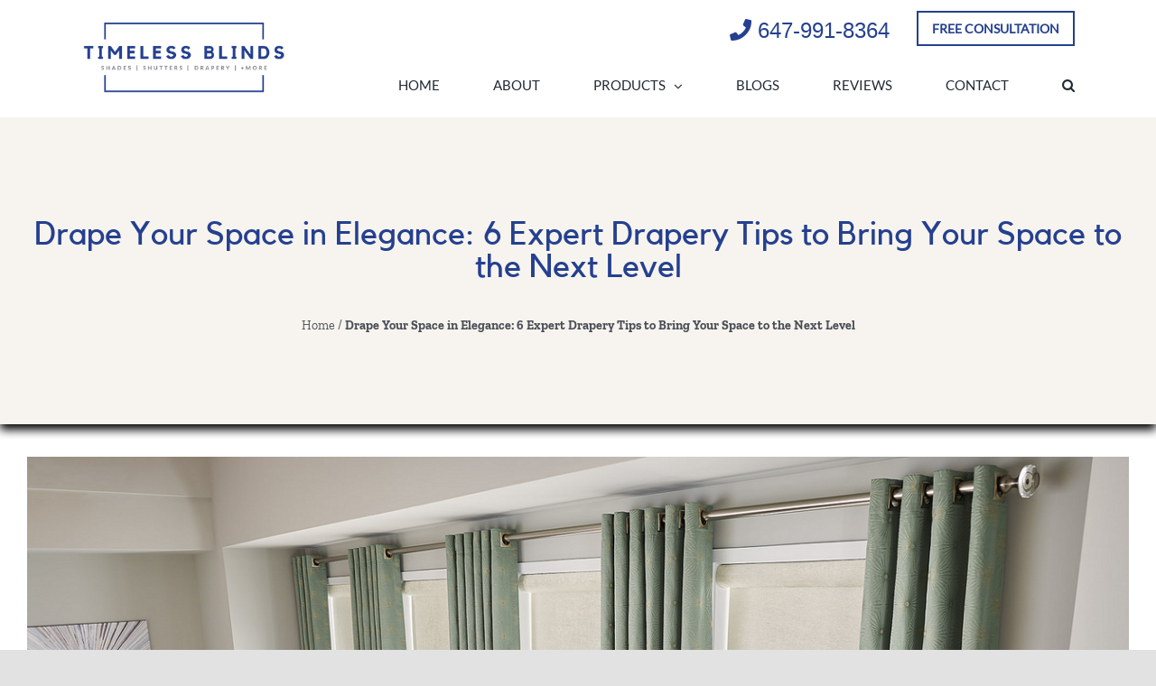

--- FILE ---
content_type: text/html; charset=UTF-8
request_url: https://timelessblinds.ca/drape-your-space-in-elegance-6-expert-drapery-tips/
body_size: 24838
content:
<!DOCTYPE html><html class="avada-html-layout-wide avada-html-header-position-top" lang="en-US" prefix="og: http://ogp.me/ns# fb: http://ogp.me/ns/fb#"><head>  <script async src="https://www.googletagmanager.com/gtag/js?id=AW-11318718067"></script> <script>window.dataLayer = window.dataLayer || [];
  function gtag(){dataLayer.push(arguments);}
  gtag('js', new Date());

  gtag('config', 'AW-11318718067');</script>  <script>gtag('event', 'conversion', {'send_to': 'AW-11318718067/1MGqCKnlmZMZEPPcl5Uq'});</script> <meta http-equiv="X-UA-Compatible" content="IE=edge" /><meta http-equiv="Content-Type" content="text/html; charset=utf-8" />  <script async src="https://www.googletagmanager.com/gtag/js?id=G-T9J62CLWGK"></script> <script>window.dataLayer = window.dataLayer || [];
        function gtag() { dataLayer.push(arguments); }
        gtag('js', new Date());
        gtag('config', 'G-T9J62CLWGK');</script>  <script async src="https://www.googletagmanager.com/gtag/js?id=G-7YNE84182G"></script> <script>window.dataLayer = window.dataLayer || [];
        function gtag() { dataLayer.push(arguments); }
        gtag('js', new Date());
        gtag('config', 'G-7YNE84182G');</script> <meta name="viewport" content="width=device-width, initial-scale=1" /><meta name='robots' content='index, follow, max-image-preview:large, max-snippet:-1, max-video-preview:-1' />  <script data-cfasync="false" data-pagespeed-no-defer>var gtm4wp_datalayer_name = "dataLayer";
	var dataLayer = dataLayer || [];</script> <title>6 Expert Window Drapery Tips to Achieve a More Elegant Space | Timeless Blinds</title><meta name="description" content="Unlock the secrets of elegant drapery with these 6 expert window drapery tips! From hanging heights to fabric fullness, learn how to elevate your space effortlessly. Find the perfect style for your windows and bring your décor to the next level." /><link rel="canonical" href="https://timelessblinds.ca/drape-your-space-in-elegance-6-expert-drapery-tips/" /><meta property="og:locale" content="en_US" /><meta property="og:type" content="article" /><meta property="og:title" content="6 Expert Window Drapery Tips to Achieve a More Elegant Space | Timeless Blinds" /><meta property="og:description" content="Unlock the secrets of elegant drapery with these 6 expert window drapery tips! From hanging heights to fabric fullness, learn how to elevate your space effortlessly. Find the perfect style for your windows and bring your décor to the next level." /><meta property="og:url" content="https://timelessblinds.ca/drape-your-space-in-elegance-6-expert-drapery-tips/" /><meta property="og:site_name" content="Timeless Blinds" /><meta property="article:publisher" content="https://www.facebook.com/TimelessBlinds.ca" /><meta property="article:published_time" content="2024-02-12T18:56:28+00:00" /><meta property="article:modified_time" content="2024-02-26T18:12:19+00:00" /><meta property="og:image" content="https://timelessblinds.ca/wp-content/uploads/2024/02/Drapery-03-1024x741.png" /><meta property="og:image:width" content="1024" /><meta property="og:image:height" content="741" /><meta property="og:image:type" content="image/png" /><meta name="author" content="timelessblinds" /><meta name="twitter:card" content="summary_large_image" /><meta name="twitter:label1" content="Written by" /><meta name="twitter:data1" content="timelessblinds" /><meta name="twitter:label2" content="Est. reading time" /><meta name="twitter:data2" content="3 minutes" /> <script type="application/ld+json" class="yoast-schema-graph">{"@context":"https://schema.org","@graph":[{"@type":"Article","@id":"https://timelessblinds.ca/drape-your-space-in-elegance-6-expert-drapery-tips/#article","isPartOf":{"@id":"https://timelessblinds.ca/drape-your-space-in-elegance-6-expert-drapery-tips/"},"author":{"name":"timelessblinds","@id":"https://timelessblinds.ca/#/schema/person/cc4ecd2ff1bd7beb105704b6fe49c309"},"headline":"Drape Your Space in Elegance: 6 Expert Drapery Tips to Bring Your Space to the Next Level","datePublished":"2024-02-12T18:56:28+00:00","dateModified":"2024-02-26T18:12:19+00:00","mainEntityOfPage":{"@id":"https://timelessblinds.ca/drape-your-space-in-elegance-6-expert-drapery-tips/"},"wordCount":676,"commentCount":2,"publisher":{"@id":"https://timelessblinds.ca/#organization"},"image":{"@id":"https://timelessblinds.ca/drape-your-space-in-elegance-6-expert-drapery-tips/#primaryimage"},"thumbnailUrl":"https://timelessblinds.ca/wp-content/uploads/2024/02/Drapery-03.png","articleSection":["Window Blinds Tips"],"inLanguage":"en-US","potentialAction":[{"@type":"CommentAction","name":"Comment","target":["https://timelessblinds.ca/drape-your-space-in-elegance-6-expert-drapery-tips/#respond"]}]},{"@type":"WebPage","@id":"https://timelessblinds.ca/drape-your-space-in-elegance-6-expert-drapery-tips/","url":"https://timelessblinds.ca/drape-your-space-in-elegance-6-expert-drapery-tips/","name":"6 Expert Window Drapery Tips to Achieve a More Elegant Space | Timeless Blinds","isPartOf":{"@id":"https://timelessblinds.ca/#website"},"primaryImageOfPage":{"@id":"https://timelessblinds.ca/drape-your-space-in-elegance-6-expert-drapery-tips/#primaryimage"},"image":{"@id":"https://timelessblinds.ca/drape-your-space-in-elegance-6-expert-drapery-tips/#primaryimage"},"thumbnailUrl":"https://timelessblinds.ca/wp-content/uploads/2024/02/Drapery-03.png","datePublished":"2024-02-12T18:56:28+00:00","dateModified":"2024-02-26T18:12:19+00:00","description":"Unlock the secrets of elegant drapery with these 6 expert window drapery tips! From hanging heights to fabric fullness, learn how to elevate your space effortlessly. Find the perfect style for your windows and bring your décor to the next level.","breadcrumb":{"@id":"https://timelessblinds.ca/drape-your-space-in-elegance-6-expert-drapery-tips/#breadcrumb"},"inLanguage":"en-US","potentialAction":[{"@type":"ReadAction","target":["https://timelessblinds.ca/drape-your-space-in-elegance-6-expert-drapery-tips/"]}]},{"@type":"ImageObject","inLanguage":"en-US","@id":"https://timelessblinds.ca/drape-your-space-in-elegance-6-expert-drapery-tips/#primaryimage","url":"https://timelessblinds.ca/wp-content/uploads/2024/02/Drapery-03.png","contentUrl":"https://timelessblinds.ca/wp-content/uploads/2024/02/Drapery-03.png","width":1280,"height":926,"caption":"Green Drapes Neutral Room"},{"@type":"BreadcrumbList","@id":"https://timelessblinds.ca/drape-your-space-in-elegance-6-expert-drapery-tips/#breadcrumb","itemListElement":[{"@type":"ListItem","position":1,"name":"Home","item":"https://timelessblinds.ca/"},{"@type":"ListItem","position":2,"name":"Drape Your Space in Elegance: 6 Expert Drapery Tips to Bring Your Space to the Next Level"}]},{"@type":"WebSite","@id":"https://timelessblinds.ca/#website","url":"https://timelessblinds.ca/","name":"Timeless Blinds","description":"Timeless Beauty and Elegance in the Comfort of Your Home: Window Treatment and Motorization","publisher":{"@id":"https://timelessblinds.ca/#organization"},"potentialAction":[{"@type":"SearchAction","target":{"@type":"EntryPoint","urlTemplate":"https://timelessblinds.ca/?s={search_term_string}"},"query-input":{"@type":"PropertyValueSpecification","valueRequired":true,"valueName":"search_term_string"}}],"inLanguage":"en-US"},{"@type":"Organization","@id":"https://timelessblinds.ca/#organization","name":"Timeless Blinds","url":"https://timelessblinds.ca/","logo":{"@type":"ImageObject","inLanguage":"en-US","@id":"https://timelessblinds.ca/#/schema/logo/image/","url":"https://timelessblinds.ca/wp-content/uploads/2021/03/logo.png","contentUrl":"https://timelessblinds.ca/wp-content/uploads/2021/03/logo.png","width":700,"height":265,"caption":"Timeless Blinds"},"image":{"@id":"https://timelessblinds.ca/#/schema/logo/image/"},"sameAs":["https://www.facebook.com/TimelessBlinds.ca","https://www.instagram.com/timelessblinds.ca/"]},{"@type":"Person","@id":"https://timelessblinds.ca/#/schema/person/cc4ecd2ff1bd7beb105704b6fe49c309","name":"timelessblinds","image":{"@type":"ImageObject","inLanguage":"en-US","@id":"https://timelessblinds.ca/#/schema/person/image/","url":"https://secure.gravatar.com/avatar/45c1ce8bcc96800406fa47be2f0846cee1983c060c96fa32f249355293405e97?s=96&d=mm&r=g","contentUrl":"https://secure.gravatar.com/avatar/45c1ce8bcc96800406fa47be2f0846cee1983c060c96fa32f249355293405e97?s=96&d=mm&r=g","caption":"timelessblinds"},"sameAs":["https://timelessblinds.ca"]}]}</script> <link rel='dns-prefetch' href='//www.googletagmanager.com' /><link rel="alternate" type="application/rss+xml" title="Timeless Blinds &raquo; Feed" href="https://timelessblinds.ca/feed/" /><link rel="alternate" type="application/rss+xml" title="Timeless Blinds &raquo; Comments Feed" href="https://timelessblinds.ca/comments/feed/" /><link rel="shortcut icon" href="https://timelessblinds.ca/wp-content/uploads/2021/03/favicon-2.ico" type="image/x-icon" /><link rel="alternate" type="application/rss+xml" title="Timeless Blinds &raquo; Drape Your Space in Elegance: 6 Expert Drapery Tips to Bring Your Space to the Next Level Comments Feed" href="https://timelessblinds.ca/drape-your-space-in-elegance-6-expert-drapery-tips/feed/" /><link rel="alternate" title="oEmbed (JSON)" type="application/json+oembed" href="https://timelessblinds.ca/wp-json/oembed/1.0/embed?url=https%3A%2F%2Ftimelessblinds.ca%2Fdrape-your-space-in-elegance-6-expert-drapery-tips%2F" /><link rel="alternate" title="oEmbed (XML)" type="text/xml+oembed" href="https://timelessblinds.ca/wp-json/oembed/1.0/embed?url=https%3A%2F%2Ftimelessblinds.ca%2Fdrape-your-space-in-elegance-6-expert-drapery-tips%2F&#038;format=xml" /><meta name="description" content="Welcome, fabulous décor enthusiasts, to the world of window treatments! I&#039;m thrilled to share my expertise with you today. Trends may shift, but the timeless allure of the perfect drapery persists. So, let&#039;s dive into some tips to effortlessly elevate your space with a touch of confidence and style."/><meta property="og:locale" content="en_US"/><meta property="og:type" content="article"/><meta property="og:site_name" content="Timeless Blinds"/><meta property="og:title" content="6 Expert Window Drapery Tips to Achieve a More Elegant Space | Timeless Blinds"/><meta property="og:description" content="Welcome, fabulous décor enthusiasts, to the world of window treatments! I&#039;m thrilled to share my expertise with you today. Trends may shift, but the timeless allure of the perfect drapery persists. So, let&#039;s dive into some tips to effortlessly elevate your space with a touch of confidence and style."/><meta property="og:url" content="https://timelessblinds.ca/drape-your-space-in-elegance-6-expert-drapery-tips/"/><meta property="article:published_time" content="2024-02-12T18:56:28+00:00"/><meta property="article:modified_time" content="2024-02-26T18:12:19+00:00"/><meta name="author" content="timelessblinds"/><meta property="og:image" content="https://timelessblinds.ca/wp-content/uploads/2024/02/Drapery-03.png"/><meta property="og:image:width" content="1280"/><meta property="og:image:height" content="926"/><meta property="og:image:type" content="image/png"/><style id='wp-img-auto-sizes-contain-inline-css' type='text/css'>img:is([sizes=auto i],[sizes^="auto," i]){contain-intrinsic-size:3000px 1500px}</style><style id='wp-block-library-inline-css' type='text/css'>:root{--wp-block-synced-color:#7a00df;--wp-block-synced-color--rgb:122,0,223;--wp-bound-block-color:var(--wp-block-synced-color);--wp-editor-canvas-background:#ddd;--wp-admin-theme-color:#007cba;--wp-admin-theme-color--rgb:0,124,186;--wp-admin-theme-color-darker-10:#006ba1;--wp-admin-theme-color-darker-10--rgb:0,107,160.5;--wp-admin-theme-color-darker-20:#005a87;--wp-admin-theme-color-darker-20--rgb:0,90,135;--wp-admin-border-width-focus:2px}@media (min-resolution:192dpi){:root{--wp-admin-border-width-focus:1.5px}}.wp-element-button{cursor:pointer}:root .has-very-light-gray-background-color{background-color:#eee}:root .has-very-dark-gray-background-color{background-color:#313131}:root .has-very-light-gray-color{color:#eee}:root .has-very-dark-gray-color{color:#313131}:root .has-vivid-green-cyan-to-vivid-cyan-blue-gradient-background{background:linear-gradient(135deg,#00d084,#0693e3)}:root .has-purple-crush-gradient-background{background:linear-gradient(135deg,#34e2e4,#4721fb 50%,#ab1dfe)}:root .has-hazy-dawn-gradient-background{background:linear-gradient(135deg,#faaca8,#dad0ec)}:root .has-subdued-olive-gradient-background{background:linear-gradient(135deg,#fafae1,#67a671)}:root .has-atomic-cream-gradient-background{background:linear-gradient(135deg,#fdd79a,#004a59)}:root .has-nightshade-gradient-background{background:linear-gradient(135deg,#330968,#31cdcf)}:root .has-midnight-gradient-background{background:linear-gradient(135deg,#020381,#2874fc)}:root{--wp--preset--font-size--normal:16px;--wp--preset--font-size--huge:42px}.has-regular-font-size{font-size:1em}.has-larger-font-size{font-size:2.625em}.has-normal-font-size{font-size:var(--wp--preset--font-size--normal)}.has-huge-font-size{font-size:var(--wp--preset--font-size--huge)}.has-text-align-center{text-align:center}.has-text-align-left{text-align:left}.has-text-align-right{text-align:right}.has-fit-text{white-space:nowrap!important}#end-resizable-editor-section{display:none}.aligncenter{clear:both}.items-justified-left{justify-content:flex-start}.items-justified-center{justify-content:center}.items-justified-right{justify-content:flex-end}.items-justified-space-between{justify-content:space-between}.screen-reader-text{border:0;clip-path:inset(50%);height:1px;margin:-1px;overflow:hidden;padding:0;position:absolute;width:1px;word-wrap:normal!important}.screen-reader-text:focus{background-color:#ddd;clip-path:none;color:#444;display:block;font-size:1em;height:auto;left:5px;line-height:normal;padding:15px 23px 14px;text-decoration:none;top:5px;width:auto;z-index:100000}html :where(.has-border-color){border-style:solid}html :where([style*=border-top-color]){border-top-style:solid}html :where([style*=border-right-color]){border-right-style:solid}html :where([style*=border-bottom-color]){border-bottom-style:solid}html :where([style*=border-left-color]){border-left-style:solid}html :where([style*=border-width]){border-style:solid}html :where([style*=border-top-width]){border-top-style:solid}html :where([style*=border-right-width]){border-right-style:solid}html :where([style*=border-bottom-width]){border-bottom-style:solid}html :where([style*=border-left-width]){border-left-style:solid}html :where(img[class*=wp-image-]){height:auto;max-width:100%}:where(figure){margin:0 0 1em}html :where(.is-position-sticky){--wp-admin--admin-bar--position-offset:var(--wp-admin--admin-bar--height,0)}@media screen and (max-width:600px){html :where(.is-position-sticky){--wp-admin--admin-bar--position-offset:0}}</style><style id='wp-block-image-inline-css' type='text/css'>.wp-block-image>a,.wp-block-image>figure>a{display:inline-block}.wp-block-image img{box-sizing:border-box;height:auto;max-width:100%;vertical-align:bottom}@media not (prefers-reduced-motion){.wp-block-image img.hide{visibility:hidden}.wp-block-image img.show{animation:show-content-image .4s}}.wp-block-image[style*=border-radius] img,.wp-block-image[style*=border-radius]>a{border-radius:inherit}.wp-block-image.has-custom-border img{box-sizing:border-box}.wp-block-image.aligncenter{text-align:center}.wp-block-image.alignfull>a,.wp-block-image.alignwide>a{width:100%}.wp-block-image.alignfull img,.wp-block-image.alignwide img{height:auto;width:100%}.wp-block-image .aligncenter,.wp-block-image .alignleft,.wp-block-image .alignright,.wp-block-image.aligncenter,.wp-block-image.alignleft,.wp-block-image.alignright{display:table}.wp-block-image .aligncenter>figcaption,.wp-block-image .alignleft>figcaption,.wp-block-image .alignright>figcaption,.wp-block-image.aligncenter>figcaption,.wp-block-image.alignleft>figcaption,.wp-block-image.alignright>figcaption{caption-side:bottom;display:table-caption}.wp-block-image .alignleft{float:left;margin:.5em 1em .5em 0}.wp-block-image .alignright{float:right;margin:.5em 0 .5em 1em}.wp-block-image .aligncenter{margin-left:auto;margin-right:auto}.wp-block-image :where(figcaption){margin-bottom:1em;margin-top:.5em}.wp-block-image.is-style-circle-mask img{border-radius:9999px}@supports ((-webkit-mask-image:none) or (mask-image:none)) or (-webkit-mask-image:none){.wp-block-image.is-style-circle-mask img{border-radius:0;-webkit-mask-image:url('data:image/svg+xml;utf8,<svg viewBox="0 0 100 100" xmlns="http://www.w3.org/2000/svg"><circle cx="50" cy="50" r="50"/></svg>');mask-image:url('data:image/svg+xml;utf8,<svg viewBox="0 0 100 100" xmlns="http://www.w3.org/2000/svg"><circle cx="50" cy="50" r="50"/></svg>');mask-mode:alpha;-webkit-mask-position:center;mask-position:center;-webkit-mask-repeat:no-repeat;mask-repeat:no-repeat;-webkit-mask-size:contain;mask-size:contain}}:root :where(.wp-block-image.is-style-rounded img,.wp-block-image .is-style-rounded img){border-radius:9999px}.wp-block-image figure{margin:0}.wp-lightbox-container{display:flex;flex-direction:column;position:relative}.wp-lightbox-container img{cursor:zoom-in}.wp-lightbox-container img:hover+button{opacity:1}.wp-lightbox-container button{align-items:center;backdrop-filter:blur(16px) saturate(180%);background-color:#5a5a5a40;border:none;border-radius:4px;cursor:zoom-in;display:flex;height:20px;justify-content:center;opacity:0;padding:0;position:absolute;right:16px;text-align:center;top:16px;width:20px;z-index:100}@media not (prefers-reduced-motion){.wp-lightbox-container button{transition:opacity .2s ease}}.wp-lightbox-container button:focus-visible{outline:3px auto #5a5a5a40;outline:3px auto -webkit-focus-ring-color;outline-offset:3px}.wp-lightbox-container button:hover{cursor:pointer;opacity:1}.wp-lightbox-container button:focus{opacity:1}.wp-lightbox-container button:focus,.wp-lightbox-container button:hover,.wp-lightbox-container button:not(:hover):not(:active):not(.has-background){background-color:#5a5a5a40;border:none}.wp-lightbox-overlay{box-sizing:border-box;cursor:zoom-out;height:100vh;left:0;overflow:hidden;position:fixed;top:0;visibility:hidden;width:100%;z-index:100000}.wp-lightbox-overlay .close-button{align-items:center;cursor:pointer;display:flex;justify-content:center;min-height:40px;min-width:40px;padding:0;position:absolute;right:calc(env(safe-area-inset-right) + 16px);top:calc(env(safe-area-inset-top) + 16px);z-index:5000000}.wp-lightbox-overlay .close-button:focus,.wp-lightbox-overlay .close-button:hover,.wp-lightbox-overlay .close-button:not(:hover):not(:active):not(.has-background){background:none;border:none}.wp-lightbox-overlay .lightbox-image-container{height:var(--wp--lightbox-container-height);left:50%;overflow:hidden;position:absolute;top:50%;transform:translate(-50%,-50%);transform-origin:top left;width:var(--wp--lightbox-container-width);z-index:9999999999}.wp-lightbox-overlay .wp-block-image{align-items:center;box-sizing:border-box;display:flex;height:100%;justify-content:center;margin:0;position:relative;transform-origin:0 0;width:100%;z-index:3000000}.wp-lightbox-overlay .wp-block-image img{height:var(--wp--lightbox-image-height);min-height:var(--wp--lightbox-image-height);min-width:var(--wp--lightbox-image-width);width:var(--wp--lightbox-image-width)}.wp-lightbox-overlay .wp-block-image figcaption{display:none}.wp-lightbox-overlay button{background:none;border:none}.wp-lightbox-overlay .scrim{background-color:#fff;height:100%;opacity:.9;position:absolute;width:100%;z-index:2000000}.wp-lightbox-overlay.active{visibility:visible}@media not (prefers-reduced-motion){.wp-lightbox-overlay.active{animation:turn-on-visibility .25s both}.wp-lightbox-overlay.active img{animation:turn-on-visibility .35s both}.wp-lightbox-overlay.show-closing-animation:not(.active){animation:turn-off-visibility .35s both}.wp-lightbox-overlay.show-closing-animation:not(.active) img{animation:turn-off-visibility .25s both}.wp-lightbox-overlay.zoom.active{animation:none;opacity:1;visibility:visible}.wp-lightbox-overlay.zoom.active .lightbox-image-container{animation:lightbox-zoom-in .4s}.wp-lightbox-overlay.zoom.active .lightbox-image-container img{animation:none}.wp-lightbox-overlay.zoom.active .scrim{animation:turn-on-visibility .4s forwards}.wp-lightbox-overlay.zoom.show-closing-animation:not(.active){animation:none}.wp-lightbox-overlay.zoom.show-closing-animation:not(.active) .lightbox-image-container{animation:lightbox-zoom-out .4s}.wp-lightbox-overlay.zoom.show-closing-animation:not(.active) .lightbox-image-container img{animation:none}.wp-lightbox-overlay.zoom.show-closing-animation:not(.active) .scrim{animation:turn-off-visibility .4s forwards}}@keyframes show-content-image{0%{visibility:hidden}99%{visibility:hidden}to{visibility:visible}}@keyframes turn-on-visibility{0%{opacity:0}to{opacity:1}}@keyframes turn-off-visibility{0%{opacity:1;visibility:visible}99%{opacity:0;visibility:visible}to{opacity:0;visibility:hidden}}@keyframes lightbox-zoom-in{0%{transform:translate(calc((-100vw + var(--wp--lightbox-scrollbar-width))/2 + var(--wp--lightbox-initial-left-position)),calc(-50vh + var(--wp--lightbox-initial-top-position))) scale(var(--wp--lightbox-scale))}to{transform:translate(-50%,-50%) scale(1)}}@keyframes lightbox-zoom-out{0%{transform:translate(-50%,-50%) scale(1);visibility:visible}99%{visibility:visible}to{transform:translate(calc((-100vw + var(--wp--lightbox-scrollbar-width))/2 + var(--wp--lightbox-initial-left-position)),calc(-50vh + var(--wp--lightbox-initial-top-position))) scale(var(--wp--lightbox-scale));visibility:hidden}}</style><style id='wp-block-image-theme-inline-css' type='text/css'>:root :where(.wp-block-image figcaption){color:#555;font-size:13px;text-align:center}.is-dark-theme :root :where(.wp-block-image figcaption){color:#ffffffa6}.wp-block-image{margin:0 0 1em}</style><style id='global-styles-inline-css' type='text/css'>:root{--wp--preset--aspect-ratio--square:1;--wp--preset--aspect-ratio--4-3:4/3;--wp--preset--aspect-ratio--3-4:3/4;--wp--preset--aspect-ratio--3-2:3/2;--wp--preset--aspect-ratio--2-3:2/3;--wp--preset--aspect-ratio--16-9:16/9;--wp--preset--aspect-ratio--9-16:9/16;--wp--preset--color--black:#000;--wp--preset--color--cyan-bluish-gray:#abb8c3;--wp--preset--color--white:#fff;--wp--preset--color--pale-pink:#f78da7;--wp--preset--color--vivid-red:#cf2e2e;--wp--preset--color--luminous-vivid-orange:#ff6900;--wp--preset--color--luminous-vivid-amber:#fcb900;--wp--preset--color--light-green-cyan:#7bdcb5;--wp--preset--color--vivid-green-cyan:#00d084;--wp--preset--color--pale-cyan-blue:#8ed1fc;--wp--preset--color--vivid-cyan-blue:#0693e3;--wp--preset--color--vivid-purple:#9b51e0;--wp--preset--color--awb-color-1:rgba(255,255,255,1);--wp--preset--color--awb-color-2:rgba(249,249,251,1);--wp--preset--color--awb-color-3:rgba(242,243,245,1);--wp--preset--color--awb-color-4:rgba(226,226,226,1);--wp--preset--color--awb-color-5:rgba(93,109,116,1);--wp--preset--color--awb-color-6:rgba(74,78,87,1);--wp--preset--color--awb-color-7:rgba(37,64,143,1);--wp--preset--color--awb-color-8:rgba(33,41,52,1);--wp--preset--color--awb-color-custom-10:rgba(101,188,123,1);--wp--preset--color--awb-color-custom-11:rgba(0,0,0,1);--wp--preset--color--awb-color-custom-12:rgba(51,51,51,1);--wp--preset--color--awb-color-custom-13:rgba(242,243,245,.7);--wp--preset--color--awb-color-custom-14:rgba(158,160,164,1);--wp--preset--color--awb-color-custom-15:rgba(33,37,41,1);--wp--preset--color--awb-color-custom-16:rgba(242,243,245,.8);--wp--preset--gradient--vivid-cyan-blue-to-vivid-purple:linear-gradient(135deg,rgb(6,147,227) 0%,rgb(155,81,224) 100%);--wp--preset--gradient--light-green-cyan-to-vivid-green-cyan:linear-gradient(135deg,rgb(122,220,180) 0%,rgb(0,208,130) 100%);--wp--preset--gradient--luminous-vivid-amber-to-luminous-vivid-orange:linear-gradient(135deg,rgb(252,185,0) 0%,rgb(255,105,0) 100%);--wp--preset--gradient--luminous-vivid-orange-to-vivid-red:linear-gradient(135deg,rgb(255,105,0) 0%,rgb(207,46,46) 100%);--wp--preset--gradient--very-light-gray-to-cyan-bluish-gray:linear-gradient(135deg,rgb(238,238,238) 0%,rgb(169,184,195) 100%);--wp--preset--gradient--cool-to-warm-spectrum:linear-gradient(135deg,rgb(74,234,220) 0%,rgb(151,120,209) 20%,rgb(207,42,186) 40%,rgb(238,44,130) 60%,rgb(251,105,98) 80%,rgb(254,248,76) 100%);--wp--preset--gradient--blush-light-purple:linear-gradient(135deg,rgb(255,206,236) 0%,rgb(152,150,240) 100%);--wp--preset--gradient--blush-bordeaux:linear-gradient(135deg,rgb(254,205,165) 0%,rgb(254,45,45) 50%,rgb(107,0,62) 100%);--wp--preset--gradient--luminous-dusk:linear-gradient(135deg,rgb(255,203,112) 0%,rgb(199,81,192) 50%,rgb(65,88,208) 100%);--wp--preset--gradient--pale-ocean:linear-gradient(135deg,rgb(255,245,203) 0%,rgb(182,227,212) 50%,rgb(51,167,181) 100%);--wp--preset--gradient--electric-grass:linear-gradient(135deg,rgb(202,248,128) 0%,rgb(113,206,126) 100%);--wp--preset--gradient--midnight:linear-gradient(135deg,rgb(2,3,129) 0%,rgb(40,116,252) 100%);--wp--preset--font-size--small:12px;--wp--preset--font-size--medium:20px;--wp--preset--font-size--large:24px;--wp--preset--font-size--x-large:42px;--wp--preset--font-size--normal:16px;--wp--preset--font-size--xlarge:32px;--wp--preset--font-size--huge:48px;--wp--preset--spacing--20:.44rem;--wp--preset--spacing--30:.67rem;--wp--preset--spacing--40:1rem;--wp--preset--spacing--50:1.5rem;--wp--preset--spacing--60:2.25rem;--wp--preset--spacing--70:3.38rem;--wp--preset--spacing--80:5.06rem;--wp--preset--shadow--natural:6px 6px 9px rgba(0,0,0,.2);--wp--preset--shadow--deep:12px 12px 50px rgba(0,0,0,.4);--wp--preset--shadow--sharp:6px 6px 0 rgba(0,0,0,.2);--wp--preset--shadow--outlined:6px 6px 0 -3px rgb(255,255,255),6px 6px rgb(0,0,0);--wp--preset--shadow--crisp:6px 6px 0 rgb(0,0,0)}:where(.is-layout-flex){gap:.5em}:where(.is-layout-grid){gap:.5em}body .is-layout-flex{display:flex}.is-layout-flex{flex-wrap:wrap;align-items:center}.is-layout-flex>:is(*,div){margin:0}body .is-layout-grid{display:grid}.is-layout-grid>:is(*,div){margin:0}:where(.wp-block-columns.is-layout-flex){gap:2em}:where(.wp-block-columns.is-layout-grid){gap:2em}:where(.wp-block-post-template.is-layout-flex){gap:1.25em}:where(.wp-block-post-template.is-layout-grid){gap:1.25em}.has-black-color{color:var(--wp--preset--color--black)!important}.has-cyan-bluish-gray-color{color:var(--wp--preset--color--cyan-bluish-gray)!important}.has-white-color{color:var(--wp--preset--color--white)!important}.has-pale-pink-color{color:var(--wp--preset--color--pale-pink)!important}.has-vivid-red-color{color:var(--wp--preset--color--vivid-red)!important}.has-luminous-vivid-orange-color{color:var(--wp--preset--color--luminous-vivid-orange)!important}.has-luminous-vivid-amber-color{color:var(--wp--preset--color--luminous-vivid-amber)!important}.has-light-green-cyan-color{color:var(--wp--preset--color--light-green-cyan)!important}.has-vivid-green-cyan-color{color:var(--wp--preset--color--vivid-green-cyan)!important}.has-pale-cyan-blue-color{color:var(--wp--preset--color--pale-cyan-blue)!important}.has-vivid-cyan-blue-color{color:var(--wp--preset--color--vivid-cyan-blue)!important}.has-vivid-purple-color{color:var(--wp--preset--color--vivid-purple)!important}.has-black-background-color{background-color:var(--wp--preset--color--black)!important}.has-cyan-bluish-gray-background-color{background-color:var(--wp--preset--color--cyan-bluish-gray)!important}.has-white-background-color{background-color:var(--wp--preset--color--white)!important}.has-pale-pink-background-color{background-color:var(--wp--preset--color--pale-pink)!important}.has-vivid-red-background-color{background-color:var(--wp--preset--color--vivid-red)!important}.has-luminous-vivid-orange-background-color{background-color:var(--wp--preset--color--luminous-vivid-orange)!important}.has-luminous-vivid-amber-background-color{background-color:var(--wp--preset--color--luminous-vivid-amber)!important}.has-light-green-cyan-background-color{background-color:var(--wp--preset--color--light-green-cyan)!important}.has-vivid-green-cyan-background-color{background-color:var(--wp--preset--color--vivid-green-cyan)!important}.has-pale-cyan-blue-background-color{background-color:var(--wp--preset--color--pale-cyan-blue)!important}.has-vivid-cyan-blue-background-color{background-color:var(--wp--preset--color--vivid-cyan-blue)!important}.has-vivid-purple-background-color{background-color:var(--wp--preset--color--vivid-purple)!important}.has-black-border-color{border-color:var(--wp--preset--color--black)!important}.has-cyan-bluish-gray-border-color{border-color:var(--wp--preset--color--cyan-bluish-gray)!important}.has-white-border-color{border-color:var(--wp--preset--color--white)!important}.has-pale-pink-border-color{border-color:var(--wp--preset--color--pale-pink)!important}.has-vivid-red-border-color{border-color:var(--wp--preset--color--vivid-red)!important}.has-luminous-vivid-orange-border-color{border-color:var(--wp--preset--color--luminous-vivid-orange)!important}.has-luminous-vivid-amber-border-color{border-color:var(--wp--preset--color--luminous-vivid-amber)!important}.has-light-green-cyan-border-color{border-color:var(--wp--preset--color--light-green-cyan)!important}.has-vivid-green-cyan-border-color{border-color:var(--wp--preset--color--vivid-green-cyan)!important}.has-pale-cyan-blue-border-color{border-color:var(--wp--preset--color--pale-cyan-blue)!important}.has-vivid-cyan-blue-border-color{border-color:var(--wp--preset--color--vivid-cyan-blue)!important}.has-vivid-purple-border-color{border-color:var(--wp--preset--color--vivid-purple)!important}.has-vivid-cyan-blue-to-vivid-purple-gradient-background{background:var(--wp--preset--gradient--vivid-cyan-blue-to-vivid-purple)!important}.has-light-green-cyan-to-vivid-green-cyan-gradient-background{background:var(--wp--preset--gradient--light-green-cyan-to-vivid-green-cyan)!important}.has-luminous-vivid-amber-to-luminous-vivid-orange-gradient-background{background:var(--wp--preset--gradient--luminous-vivid-amber-to-luminous-vivid-orange)!important}.has-luminous-vivid-orange-to-vivid-red-gradient-background{background:var(--wp--preset--gradient--luminous-vivid-orange-to-vivid-red)!important}.has-very-light-gray-to-cyan-bluish-gray-gradient-background{background:var(--wp--preset--gradient--very-light-gray-to-cyan-bluish-gray)!important}.has-cool-to-warm-spectrum-gradient-background{background:var(--wp--preset--gradient--cool-to-warm-spectrum)!important}.has-blush-light-purple-gradient-background{background:var(--wp--preset--gradient--blush-light-purple)!important}.has-blush-bordeaux-gradient-background{background:var(--wp--preset--gradient--blush-bordeaux)!important}.has-luminous-dusk-gradient-background{background:var(--wp--preset--gradient--luminous-dusk)!important}.has-pale-ocean-gradient-background{background:var(--wp--preset--gradient--pale-ocean)!important}.has-electric-grass-gradient-background{background:var(--wp--preset--gradient--electric-grass)!important}.has-midnight-gradient-background{background:var(--wp--preset--gradient--midnight)!important}.has-small-font-size{font-size:var(--wp--preset--font-size--small)!important}.has-medium-font-size{font-size:var(--wp--preset--font-size--medium)!important}.has-large-font-size{font-size:var(--wp--preset--font-size--large)!important}.has-x-large-font-size{font-size:var(--wp--preset--font-size--x-large)!important}</style><style id='classic-theme-styles-inline-css' type='text/css'>
/*! This file is auto-generated */
.wp-block-button__link{color:#fff;background-color:#32373c;border-radius:9999px;box-shadow:none;text-decoration:none;padding:calc(.667em + 2px) calc(1.333em + 2px);font-size:1.125em}.wp-block-file__button{background:#32373c;color:#fff;text-decoration:none}</style><link rel='stylesheet' id='child-style-css' href='https://timelessblinds.ca/wp-content/themes/Avada-Child-Theme/style.css?ver=6.9' type='text/css' media='all' /><link rel='stylesheet' id='fusion-dynamic-css-css' href='https://timelessblinds.ca/wp-content/uploads/fusion-styles/3146e89cf086cf93f823c121ccfd7bcf.min.css?ver=3.11.6' type='text/css' media='all' /> <script type="text/javascript" src="https://timelessblinds.ca/wp-includes/js/jquery/jquery.min.js?ver=3.7.1" id="jquery-core-js"></script> <script type="text/javascript" src="https://timelessblinds.ca/wp-includes/js/jquery/jquery-migrate.min.js?ver=3.4.1" id="jquery-migrate-js"></script> <script type="text/javascript" src="https://timelessblinds.ca/wp-content/plugins/revslider/public/assets/js/rbtools.min.js?ver=6.4.2" id="tp-tools-js"></script> <script type="text/javascript" src="https://timelessblinds.ca/wp-content/plugins/revslider/public/assets/js/rs6.min.js?ver=6.4.2" id="revmin-js"></script>   <script type="text/javascript" src="https://www.googletagmanager.com/gtag/js?id=GT-WVJDPTF" id="google_gtagjs-js" async></script> <script type="text/javascript" id="google_gtagjs-js-after">/* <![CDATA[ */ window.dataLayer = window.dataLayer || [];function gtag(){dataLayer.push(arguments);}
gtag("set","linker",{"domains":["timelessblinds.ca"]});
gtag("js", new Date());
gtag("set", "developer_id.dZTNiMT", true);
gtag("config", "GT-WVJDPTF");
//# sourceURL=google_gtagjs-js-after /* ]]> */</script> <link rel="https://api.w.org/" href="https://timelessblinds.ca/wp-json/" /><link rel="alternate" title="JSON" type="application/json" href="https://timelessblinds.ca/wp-json/wp/v2/posts/2885" /><link rel="EditURI" type="application/rsd+xml" title="RSD" href="https://timelessblinds.ca/xmlrpc.php?rsd" /><meta name="generator" content="WordPress 6.9" /><link rel='shortlink' href='https://timelessblinds.ca/?p=2885' /> <style type="text/css">.outer-items{display:flex;flex-wrap:wrap;margin-right:-15px;margin-left:-15px}.items{flex:0 0 50%;max-width:50%}.custom_breadcrumb a{color:#4a4e57!important}.custom_breadcrumb p{font-size:14px}</style> <style type="text/css">.faq_col h2{padding:0!important;margin:10px 0px!important;font-size:1.8rem!important;font-weight:500!important}.faq_bread{border-bottom:1px solid#6c757d7a;padding-bottom:20px}.schdul_cstm_sec_h2 h2{font-size:45px!important}.sitemap_by_click ul{list-style:none!important}.sitemap_by_click5 li:marker{display:none!important}.fusion-sticky-shadow{top:59px!important}header.fusion-header-wrapper{background-color:#fff!important}header{width:100%;-webkit-transition:all 0.2s ease;-moz-transition:position 10s;-ms-transition:position 10s;-o-transition:position 10s;transition:all 0.2s ease}.fixed{position:fixed;top:0;left:0;animation:smoothScroll 1s forwards}@keyframes smoothScroll{0%{transform:translateY(-40px)}100%{transform:translateY(0)}}@media only screen and (min-device-width :320px) and (max-device-width :767px){.fusion-contact-info .btn-more{display:none}.fusion-header{padding:10px!important}.fusion-alignleft span{float:none}.sml.top-h{margin-right:0}.fusion-contact-info a{margin:10px 0}.sml.top-h{font-size:16px!important}.fusion-header-wrapper{background-color:#fff!important}.fusion-mobile-menu-design-modern{position:relative!important}.fusion-secondary-header{position:fixed;right:17%;z-index:999;top:2%;position:fixed;background:none;left:auto}.fusion-mobile-menu-icons{position:relative;top:8px}.fusion-mobile-menu-icons a{font-size:30px!important}div#wrapper{padding-top:0px!important}.fusion-contact-info{padding:0}.fusion-logo{max-width:140px!important;margin:0!important}.fusion-footer{text-align:center!important}.menu-text{color:#25408f;font-size:18px;font-weight:700}.sub-menu span{color:#25408f;font-size:18px;font-weight:700}.rs-layer{padding:15px 0px!important;font-size:18px!important;line-height:24px!important}.tp-leftarrow{display:block!important}#rev_slider_1_1_wrapper .uranus.tparrows:before{line-height:0!important}.time_less_cstm_sec h1{font-size:30px!important}.time_less_cstm_sec span{font-size:18px!important}#chose_cstm_sec h2{margin:25px 0px!important;font-size:32px!important}#chose_cstm_sec h4{margin:10px 0px!important}#chose_cstm_sec p{font-size:16px!important;font-weight:300!important;line-height:24px}.border-right{border:none!important}#chose_cstm_sec .fusion-builder-nested-column-5>.fusion-column-wrapper{padding-bottom:0px!important}#chose_cstm_sec .fusion-builder-nested-column-7>.fusion-column-wrapper{padding-bottom:0px!important}.schdul_cstm_sec_h2 h2{font-size:29px!important}.schedule-home .fusion-row{display:flex;flex-direction:column-reverse}.schedule-home .fusion-row img{margin-top:20px!important}}@media (max-width:1199px){.schdul_cstm_sec_h2 h2{font-size:40px!important;line-height:50px!important}.schedule-home a{padding:11px}}@media only screen and (min-device-width :768px) and (max-device-width :1199px){#menu-header-main-menu li a{padding:0 10px!important}.fusion-header-wrapper{background:#fff!important}.fusion-contact-info .btn-more{display:none}.fusion-header{padding:10px!important}.fusion-alignleft span{float:none}.sml.top-h{margin-right:0}.fusion-contact-info a{margin:10px 0}.sml.top-h{font-size:24px!important}.fusion-header-wrapper{background-color:#fff!important}.fusion-mobile-menu-design-modern{position:relative!important}.fusion-secondary-header{position:fixed;right:17%;z-index:999;top:1%;position:fixed;background:none;left:auto}.fusion-mobile-menu-icons{position:relative;top:8px}.fusion-mobile-menu-icons a{font-size:30px!important}div#wrapper{padding-top:0px!important}.fusion-contact-info{padding:0}.fusion-logo{max-width:140px!important;margin:0!important}.menu-text{color:#25408f;font-size:18px;font-weight:700}.sub-menu span{color:#25408f;font-size:18px;font-weight:700}@media only screen and (min-device-width:768px) and (max-device-width:1024px) and (orientation:portrait) and (-webkit-min-device-pixel-ratio:1){.ipad_potrat_col_50 .fusion_builder_column_inner{flex-basis:50%!important}.ipad_potrat_col_50_testi .fusion_builder_column{flex-basis:50%!important}.home-why-choose .fusion_builder_column_inner{flex-basis:50%!important}.border-right{border:none!important}.schdul_cstm_sec_h2 h2{font-size:29px!important;margin-top:0px!important;line-height:34px!important}}</style> <style type="text/css">@font-face{font-family:Koll;src:url(/wp-content/themes/Avada-Child-Theme/fonts/Kollektif.ttf)}.post-content p{font-family:lato-h,sans-serif!important}.post-content span{font-family:lato-h,sans-serif!important}.time_home_text p{font-family:lato-r,sans-serif!important}.schdul_cstm_sec p{font-family:lato-r,sans-serif!important;font-size:1.5rem}.time_txt_btn span{font-size:14.5px!important;font-family:lato-h,sans-serif!important;font-weight:600!important}h2,h3,h4{font-family:'Koll'!important;font-weight:300!important}.about-banner h1{font-size:32px!important}#main{padding-top:20px}.avada-menu-highlight-style-background:not(.fusion-header-layout-v6) .fusion-main-menu>ul>li.current-menu-ancestor>a,.avada-menu-highlight-style-background:not(.fusion-header-layout-v6) .fusion-main-menu>ul>li.current-menu-item>a{background:transparent;color:#212934}.avada-menu-highlight-style-background:not(.fusion-header-layout-v6) .fusion-main-menu>ul>li:not(.fusion-middle-logo-menu-logo):not(.fusion-menu-item-button)>a:not(.fusion-icon-sliding-bar):hover,.avada-menu-highlight-style-background:not(.fusion-header-layout-v6) .fusion-main-menu>ul>li:not(.fusion-middle-logo-menu-logo):not(.fusion-menu-item-button):hover>a:not(.fusion-icon-sliding-bar){color:#fff}.ilightbox-social{display:none!important}.sml.top-h{font-size:24px!important;font-family:sans-serif!important;font-weight:400;color:#25408f!important}.request-button,.quote-button{font-size:24px;font-weight:400;padding:15px 30px;font-family:-apple-system,BlinkMacSystemFont,"Segoe UI",Roboto,"Helvetica Neue",Arial,"Noto Sans",sans-serif,"Apple Color Emoji","Segoe UI Emoji","Segoe UI Symbol","Noto Color Emoji"}.page-id-215 h3.primes.f-prime.p-2{font-weight:500!important;margin:0;padding-left:0!important;font-size:29px}.about-banner{background-size:100% 100%!important}.about-banner h3{margin:40px 0 25px 0!important}.ilightbox-holder .ilightbox-inner-toolbar{position:absolute;z-index:100;bottom:0}.ilightbox-inner-toolbar,.ilightbox-holder.metro-black{width:auto!important}.ilightbox-holder.metro-black{padding-bottom:78px}.ilightbox-holder.metro-black .ilightbox-inner-toolbar .ilightbox-title{padding-right:10px}.f-para,.f-contact p{font-family:sans-serif!important}.f-contact h4.f-prime{font-size:22px;margin:18px;color:#212529}.f-contact a{color:#3157bf;font-size:22px;font-family:sans-serif}.f-contact a:hover{color:#213b82}.f-map{box-shadow:rgb(232 232 232) 8px 0 20px 5px}.f-contact.f-map iframe{width:100%}.quickform h4{margin:15px 0 0 0}.h-contacts h4{margin:28px 0}.p-gallary .fusion-gallery-image{width:150px;height:150px;box-shadow:0 0 .25rem .05rem #000;transition:transform 300ms;margin:0 auto}.p-gallary .fusion-gallery-image img{width:150px;height:150px;object-fit:cover}.p-gallary .fusion-gallery-image:hover{transform:scale(1.1)!important;opacity:0.85!important}.pa-project h3{margin:0 0 15px 0;font-size:29px}.pro-content p{margin:10px 0}.f-prime{font-family:'Koll'!important;font-weight:300!important}.gallary-space .fusion-gallery-column{margin:20px auto}.fusion-breadcrumbs.fusion-breadcrumbs-1 a,.fusion-breadcrumbs.fusion-breadcrumbs-1{color:#6c757d!important}#quickcall{width:100%}.city-link a{background-color:#3157bf;color:#fff;margin:0 28px 0 0;padding:10px;line-height:4;font-size:14.4px}.fusion-main-menu .fusion-dropdown-menu .sub-menu{background-color:#e4e3e3;width:230px}.fusion-main-menu .sub-menu .current-menu-item>a{background-color:#e4e3e3}.fusion-main-menu .fusion-dropdown-menu .sub-menu li a{padding:5px 7px;color:#5d6d74;font-size:14.4px}.products-boxes .heading.icon-left{background-color:#1c326e;padding:16px}.products-boxes .col.content-box-wrapper{box-shadow:1px 1px .5rem .01rem rgb(0 0 0 / 30%)}.products-boxes h2.content-box-heading{font-size:29px!important}.products-boxes a.fusion-read-more{padding:0 0 40px 28px;color:#3157bf}.products-boxes .content-container p{padding:8px 28px;color:#555}.products-boxes .col.content-box-wrapper{box-shadow:1px 1px .5rem .01rem rgb(0 0 0 / 30%)}.products-boxes a.fusion-read-more::after{display:none}.products-boxes h2.content-box-heading:hover{color:#fff!important}.products-blog h2.blog-shortcode-post-title.entry-title a{color:#25408f!important;font-size:22px;font-weight:500}.products-blog .fusion-meta-info{border:none}.products-blog .fusion-alignright{float:left}.products-blog a.fusion-read-more{color:#fff;background:#3157bf;padding:.25rem .5rem}.products-blog a.fusion-read-more:after{display:none}.products-blog h2.blog-shortcode-post-title.entry-title,.products-blog .fusion-post-content p,#latest-article h3{margin:0}.products-blog .fusion-meta-info,.products-blog .fusion-alignright,.products-blog .fusion-post-medium{margin:0}.products-content h3{margin:0 0 10px 0!important;font-size:29px}.products-gallary,.products-gallary .fusion-gallery-image{height:150px}#schedule h2{margin:0;line-height:65px!important}.products-content p,.products-content ul li,.products-blog p,.events-lists .items p{color:#555;font-family:sans-serif;line-height:22px;font-size:14px!important}.products-gallary{margin-bottom:20px!important}.products-boxes .content-container p,.products-blog p,.events-lists .items span,.events-lists .items p,.pro-content p{font-size:14px;font-family:sans-serif;color:#555}.events-lists .items{flex:0 0 95%;max-width:100%;margin-bottom:30px}.events-lists .items p{margin:0!important}.events-lists .items i.fas.fa-star{color:#ffc107;font-size:12px;margin-right:1px;margin-left:1px}.events-lists .items p:nth-child(2){min-height:210px}.products-boxes a.fusion-read-more:hover{color:#213b82!important;text-decoration:underline}.article-page .fusion-image-wrapper.fusion-image-size-fixed img{width:159px;height:159px;display:flex;object-fit:cover}.article-page .fusion-flexslider.flexslider.fusion-post-slideshow{width:159px}.article-page a.fusion-read-more{background-color:#6c757d}.article-page .fusion-rollover{display:none}.article-page .fusion-meta-info{position:absolute;left:16%;top:60%;width:80%}.article-page .fusion-post-medium{position:relative;margin-bottom:20px}.s-smap .main_list li{border:1px solid rgba(0,0,0,.125);padding:.75rem 1.25rem;background-color:#fff;font-size:14.4px;list-style:none}.s-smap .main_list li a{color:#3157bf}.s-smap ul.main_list{padding-left:0}.mob-wid h3{margin:0;font-size:29px}.about-banner{box-shadow:0 6px 10px 0}.mob-map iframe{width:100%;height:350px}.quote-button{color:#fff;background-color:#4d71d1;font-size:24px;border-radius:20px;padding:12px 21px;font-weight:400;font-family:-apple-system,BlinkMacSystemFont,"Segoe UI",Roboto,"Helvetica Neue",Arial,"Noto Sans",sans-serif,"Apple Color Emoji","Segoe UI Emoji","Segoe UI Symbol","Noto Color Emoji"}.single-post h1.entry-title{font-size:36px;font-family:'Koll'!important;padding:40px 0}.single-post .fusion-page-title-bar{height:370px;background-position:100% 100%;box-shadow:0 6px 10px 0;margin-bottom:16px}.quote-button:hover{color:#fff;background:#2949a1}.products-content a:hover,.products-content span:hover{color:#213b82!important}.fusion-main-menu .sub-menu li a:hover{background-color:#5d6d74;color:#fff!important}.products-content{margin-bottom:0!important}#sliders-container #rev_slider_1_1_wrapper .uranus.tparrows:before{color:#ffffff85;font-size:26px}h5#slider-1-slide-3-layer-0 a,h5#slider-1-slide-1-layer-0 a{margin-top:10px}.items i.fas.fa-comment{padding:0 5px}.items span{padding:0 7px}.items{border-left:2px solid #3157bf;box-shadow:0 .5rem 1rem rgb(0 0 0 / 15%);padding:25px}.fusion-main-menu .sub-menu li a:hover{background-color:#5d6d74!important}#menu-quick-links li,.service-areas{line-height:1.5;font-family:lato-h,sans-serif;color:#5d6d74}footer h4.widget-title{color:#5d6d74!important;font-size:22px!important;font-family:'Koll'!important}.footer-contact-title,.phone span,.home-latest-article p,.home-why-choose p{font-family:lato-h,sans-serif}footer .fusion-copyright-notice a{font-size:14.4px;border-top:1px solid rgba(255,255,255,.15);font-family:lato-h,sans-serif!important;font-weight:600}footer .fusion-copyright-notice{font-size:14.4px}.article-page .pagination.clearfix{position:absolute;bottom:104%}.article-page a.pagination-next,.article-page a.pagination-prev{color:#fff;width:60px!important}.article-page .pagination span.current,.article-page a.pagination-next,.article-page a.pagination-prev{background-color:#3157bf!important}.article-page h2 a{font-size:28px!important}#down .events-lists{margin-bottom:38px}.h-bestfit span.fusion-imageframe{margin-top:10px!important}h5#slider-1-slide-1-layer-0,h5#slider-1-slide-3-layer-0{font-size:24px!important;padding:25px 30px 25px 55px!important;font-family:'Koll'!important}h5#slider-1-slide-2-layer-0{font-family:'Koll'!important;font-size:48px!important;line-height:50px!important}.reviews{height:175px!important}#privacy-font ol li{font-size:14.4px;color:#211f1f;font-family:sans-serif}#privacy-font{margin:22px 0}.custom .tp-bullet{width:35px;height:5px;background:#e4e3e399}.custom .tp-bullet:hover,.custom .tp-bullet.selected{background:#fffffffc}.schdul_cstm_sec_h2 h2{font-size:48px!important}@media (min-width:1300px){.quickform{right:40px}}@media (max-width:1199px){.about-banner{margin-top:45px!important}.fusion-layout-column.fusion_builder_column_inner.f-contact,.mob-map .fusion-layout-column.fusion_builder_column{width:100%!important}.h-contact .fusion-layout-column.fusion_builder_column.fusion-builder-column-2.fusion_builder_column_1_2.\31 _2.fusion-flex-column,.h-contact .fusion-layout-column.fusion_builder_column.fusion-builder-column-4.fusion_builder_column_1_2.\31 _2.fusion-flex-column{width:100%!important}.fusion-body .fusion-builder-column-2.r-feedback,#rf-feedback{width:100%!important}}@media (max-width:1200px){.request-button{display:none}.about-banner .fusion-column-wrapper{padding:0!important}.about-banner h3{font-size:23px!important}.products-boxes .fusion-column.content-box-column.content-box-column.col-lg-6.col-md-6.col-sm-6.fusion-content-box-hover{width:100%!important}.mob-wid h3{font-size:23px}.single-post .fusion-page-title-bar{background-size:100% 100%;margin-top:22px}.fusion-page-title-bar h3{display:none}}@media (max-width:1024px){.city-link a{font-size:13px}.article-page .fusion-meta-info{left:20%}.events-lists .items p:nth-child(2){min-height:250px}h5#slider-1-slide-1-layer-0,h5#slider-1-slide-3-layer-0{font-size:17px!important}.reviews{height:200px!important}#outer-box16,.fusion-layout-column.fusion-builder-nested-column-3.outer-box16{flex-basis:unset!important}}@media (min-width:768px) and (max-width:1024px){.fusion-footer footer .fusion-row .fusion-columns{display:flex}footer .fusion-column.col-lg-3.col-md-3.col-sm-3{width:25%!important}#sliders-container rs-layer-wrap.rs-parallax-wrap{top:190px!important}}@media (max-width:991px){.blind-img-top .fusion-row,.ipad_potrat_col_100 .fusion-row{flex-direction:column-reverse}.blind-img-top .fusion-layout-column.fusion_builder_column.fusion-builder-column-2.fusion_builder_column_3_5.\33 _5.fusion-flex-column.products-content,.ipad_potrat_col_100 .fusion-layout-column.fusion_builder_column.fusion-builder-column-2.fusion_builder_column_3_5.\33 _5.fusion-flex-column{width:100%!important}.blind-img-top .fusion-layout-column.fusion_builder_column.fusion-builder-column-3.fusion_builder_column_2_5.\32 _5.fusion-flex-column,.ipad_potrat_col_100 .fusion-layout-column.fusion_builder_column.fusion-builder-column-3.fusion_builder_column_2_5.\32 _5.fusion-flex-column{width:70%!important;margin:8px auto}.fusion-layout-column.fusion_builder_column.fusion-builder-column-6.fusion_builder_column_1_5.\31 _5.fusion-flex-column.mob-wid{width:100%!important}.mob-wid .fusion-column-wrapper{margin:0!important}.fusion-breadcrumbs.fusion-breadcrumbs-1{display:none}.events-lists .items p:nth-child(2){min-height:auto}#sliders-container rs-fullwidth-wrap,#sliders-container rs-module{height:575px!important}h5#slider-1-slide-3-layer-0{padding:9px!important}.article-page .fusion-flexslider.flexslider.fusion-post-slideshow{width:100%;margin:0 auto;justify-content:center;display:flex}.article-page .fusion-meta-info{position:unset;width:100%}.article-page .pagination.clearfix{bottom:102%}.he-blog .fusion-layout-column.fusion_builder_column{width:100%!important}.single-post .fusion-layout-column.fusion_builder_column.fusion-builder-column-1{width:100%!important}.single-post .fusion-layout-column.fusion_builder_column.fusion-builder-column-2{width:60%!important;margin:6px auto}.ipad_potrat_col_100 .fusion-layout-column.fusion_builder_column.fusion-builder-column-2.fusion_builder_column_1_3.\31 _3.fusion-flex-column.quickform,.ipad_potrat_col_100 .fusion-layout-column.fusion_builder_column.fusion-builder-column-4.fusion_builder_column_2_3.\32 _3.fusion-flex-column{width:100%!important}#chose_cstm_sec .fusion-layout-column.fusion_builder_column_inner,.fusion-layout-column.fusion_builder_column.fusion-builder-column-9.fusion_builder_column_1_3.\31 _3.fusion-flex-column.home-latest-article,.fusion-layout-column.fusion_builder_column.fusion-builder-column-8.fusion_builder_column_2_3.\32 _3.fusion-flex-column.home-testim-slide{width:50%!important;margin-bottom:0}.schdul_cstm_sec_h2 h2{font-size:25px!important;margin-top:0!important;line-height:34px!important}#chose_cstm_sec .fusion-layout-column.fusion_builder_column_inner.fusion-builder-nested-column-6.fusion_builder_column_inner_1_4.\31 _4.fusion-flex-column.border-right{border:none}.reviews{height:288px!important}div#outer-box16,.fusion-layout-column.fusion_builder_column_inner.fusion-builder-nested-column-3.fusion_builder_column_inner_1_4.\31 _4.fusion-flex-column.outer-box16{width:50%!important;margin-bottom:29px}.small-imgs img,span#box16-1{width:100%!important}}@media (max-width:767px){.fusion-layout-column.fusion_builder_column.fusion-builder-column-5.schdul_cstm_sec,.schedule-home .fusion-layout-column.fusion_builder_column.fusion-builder-column-6,.fusion-layout-column.fusion_builder_column.fusion-builder-column-3.schdul_cstm_sec,.schedule-home .fusion-layout-column.fusion_builder_column.fusion-builder-column-4,.schedule-home .fusion-layout-column.fusion_builder_column.fusion-builder-column-5,.schedule-home .fusion-layout-column.fusion_builder_column.fusion-builder-column-10,.fusion-layout-column.fusion_builder_column.fusion-builder-column-2.schdul_cstm_sec,.schedule-home .fusion-layout-column.fusion_builder_column.fusion-builder-column-3{width:100%!important}#chose_cstm_sec .fusion-layout-column.fusion_builder_column_inner,.fusion-layout-column.fusion_builder_column.fusion-builder-column-9.fusion_builder_column_1_3.\31 _3.fusion-flex-column.home-latest-article,.fusion-layout-column.fusion_builder_column.fusion-builder-column-8.fusion_builder_column_2_3.\32 _3.fusion-flex-column.home-testim-slide,.schedule-home .fusion-layout-column.fusion_builder_column.fusion-builder-column-11.fusion_builder_column_1_2.\31 _2.fusion-flex-column,.fusion-layout-column.fusion_builder_column.fusion-builder-column-10.fusion_builder_column_1_2.\31 _2.fusion-flex-column.schdul_cstm_sec,.h-bestfit .fusion-layout-column.fusion_builder_column.fusion-builder-column-5.fusion_builder_column_1_3.\31 _3.fusion-flex-column,.h-bestfit .fusion-layout-column.fusion_builder_column.fusion-builder-column-6.fusion_builder_column_3_5.\33 _5.fusion-flex-column,.fusion-layout-column.fusion_builder_column.fusion-builder-column-8.fusion_builder_column_1_2.\31 _2.fusion-flex-column.schdul_cstm_sec,.schedule-home .fusion-layout-column.fusion_builder_column.fusion-builder-column-9.fusion_builder_column_1_2.\31 _2.fusion-flex-column{width:100%!important}.schedule-home .fusion-row{display:flex;flex-direction:column-reverse}.fusion-social-links-footer .fusion-social-networks .fusion-social-network-icon{padding-left:25px}.sml.top-h{font-size:16px!important}h5#slider-1-slide-1-layer-0,h5#slider-1-slide-3-layer-0{padding:23px 5px!important}#sliders-container h5#slider-1-slide-2-layer-0 a{margin-top:12px!important}.fixed .fusion-contact-info{margin-top:19px}.events-lists .container{width:100%}.city-link a{padding:10px 15px;font-size:14px}.schedule-home .fusion-column-wrapper.fusion-flex-justify-content-flex-start.fusion-content-layout-column{padding:0!important}.blind-img-top .fusion-layout-column.fusion_builder_column.fusion-builder-column-3.fusion_builder_column_2_5.\32 _5.fusion-flex-column,.ipad_potrat_col_100 .fusion-layout-column.fusion_builder_column.fusion-builder-column-3.fusion_builder_column_2_5.\32 _5.fusion-flex-column,.single-post .fusion-layout-column.fusion_builder_column.fusion-builder-column-2{width:100%!important;margin:8px auto}.f-contact.f-map iframe,.mob-map iframe{height:auto}.single-post .fusion-page-title-bar{height:250px}.h-bestfit span.fusion-imageframe{margin-top:20px!important;display:flex}.h-bestfit .fusion-imageframe img{width:95%}#content{margin-bottom:0}.single-post h1.entry-title{font-size:26px}}@media (min-width:410px) and (max-width:767px){rs-layer-wrap.rs-parallax-wrap{top:300px!important}.btn.btn-banner{width:100%!important}h5#slider-1-slide-1-layer-0,h5#slider-1-slide-3-layer-0{padding:22px!important;height:211px!important}h5#slider-1-slide-2-layer-0{padding:22px!important}}@media only screen and (min-device-width :320px) and (max-device-width :767px) and (orientation :landscape){.schedule-home .fusion-row{display:flex!important;flex-direction:column-reverse!important}}@media (max-width:575px){h5#slider-1-slide-2-layer-0,h5#slider-1-slide-1-layer-0,h5#slider-1-slide-3-layer-0,.btn.btn-banner{font-size:14.4px!important}.small-imgs img,span#box16-1,div#outer-box16,.fusion-layout-column.fusion_builder_column_inner.fusion-builder-nested-column-3.fusion_builder_column_inner_1_4.\31 _4.fusion-flex-column.outer-box16{width:100%!important}}@media (max-width:385px){#sliders-container rs-fullwidth-wrap,#sliders-container rs-module{height:100%!important}.city-link a{padding:10px 12px}}@media (max-width:320px){.sml.top-h{font-size:14px!important}h5#slider-1-slide-1-layer-0,h5#slider-1-slide-3-layer-0{padding:5px!important}h5#slider-1-slide-2-layer-0{height:132px!important;padding:5px!important}.city-link a{padding:10px 45px}}</style>  <script type="text/javascript">/* Default comment here */ 


jQuery(document).ready(function($) {
  setTimeout(() => {
			jQuery('script#nitro-boot-resource-loader+script+template+script+div').hide();
		}, 2000);
    jQuery(window).scroll(function () {
       var sticky = jQuery('.fusion-header-wrapper');
        if (jQuery(this).scrollTop() > 40) {
            jQuery('.fusion-logo img').addClass('small-logo');
          sticky.addClass('fixed'); 
        } else {
            jQuery('.fusion-logo img').removeClass('small-logo');
          sticky.removeClass('fixed');
        }
    });
});</script>   <script type="text/javascript">/* Default comment here */ 

jQuery(window).resize(function( $ ){
  
  if ( jQuery(window).width() > 775) { 
    
      // Select and loop the container element of the elements you want to equalise
    jQuery('.muf').each(function(){  
      
      // Cache the highest
      var highestBox = 0;
      
      // Select and loop the elements you want to equalise
      jQuery('.muf-inner', this).each(function(){
        
        // If this box is higher than the cached highest then store it
        if(jQuery('p',this).height() > highestBox) {
          highestBox = jQuery('p',this).height(); 
        }
      
      });  
            
      // Set the height of all those children to whichever was highest 
      jQuery('.muf-inner p',this).height(highestBox);
                    
    });
    
  }
  
  if ( jQuery(window).width() < 775) { 
    
      // Select and loop the container element of the elements you want to equalise
    jQuery('.muf').each(function(){  
      
      // Cache the highest
      var highestBox = 0;
      
      // Select and loop the elements you want to equalise
      jQuery('.muf-inner', this).each(function(){
        
        jQuery('p',this).height('auto');
      
      });  
            
      // Set the height of all those children to whichever was highest 
      
                    
    });
    
  }
  
});

jQuery(document).ready(function( $ ){
  jQuery(".product-breadcrumb .breadcrumb_last").prepend("<a href='/products/'>Products</a>/ ");
  /*jQuery(".ilightbox-container").append(jQuery(".ilightbox-title"));*/
  if ( jQuery(window).width() > 775) { 

    // Select and loop the container element of the elements you want to equalise
    jQuery('.muf').each(function(){  
      
      // Cache the highest
      var highestBox = 0;
      
      // Select and loop the elements you want to equalise
      jQuery('.muf-inner', this).each(function(){
        
        // If this box is higher than the cached highest then store it
        if(jQuery('p',this).height() > highestBox) {
          highestBox = jQuery('p',this).height(); 
        }
      
      });  
            
      // Set the height of all those children to whichever was highest 
      jQuery('.muf-inner p',this).height(highestBox);
                    
    }); 
    
  }

  jQuery('#down').insertBefore(jQuery('.schedule-home'));
  
   
    jQuery('#box-content-1').appendTo(jQuery('#box16-1'));
    jQuery('#box-content-2').appendTo(jQuery('#box16-2'));
    jQuery('#box-content-3').appendTo(jQuery('#box16-3'));
    jQuery('#box-content-4').appendTo(jQuery('#box16-4'));
    jQuery('sitemap_by_click5 ul li:marker').css('display','none');
 
});</script> <meta name="generator" content="Site Kit by Google 1.168.0" />  <script data-cfasync="false" data-pagespeed-no-defer>var dataLayer_content = {"pagePostType":"post","pagePostType2":"single-post","pageCategory":["window-blinds-tips"],"pagePostAuthor":"timelessblinds"};
	dataLayer.push( dataLayer_content );</script> <script data-cfasync="false">(function(w,d,s,l,i){w[l]=w[l]||[];w[l].push({'gtm.start':
new Date().getTime(),event:'gtm.js'});var f=d.getElementsByTagName(s)[0],
j=d.createElement(s),dl=l!='dataLayer'?'&l='+l:'';j.async=true;j.src=
'//www.googletagmanager.com/gtm.js?id='+i+dl;f.parentNode.insertBefore(j,f);
})(window,document,'script','dataLayer','GTM-T7D26KG4');</script> <link rel="preload" href="https://timelessblinds.ca/wp-content/themes/Avada/includes/lib/assets/fonts/icomoon/awb-icons.woff" as="font" type="font/woff" crossorigin><link rel="preload" href="//timelessblinds.ca/wp-content/themes/Avada/includes/lib/assets/fonts/fontawesome/webfonts/fa-brands-400.woff2" as="font" type="font/woff2" crossorigin><link rel="preload" href="//timelessblinds.ca/wp-content/themes/Avada/includes/lib/assets/fonts/fontawesome/webfonts/fa-regular-400.woff2" as="font" type="font/woff2" crossorigin><link rel="preload" href="//timelessblinds.ca/wp-content/themes/Avada/includes/lib/assets/fonts/fontawesome/webfonts/fa-solid-900.woff2" as="font" type="font/woff2" crossorigin><style type="text/css" id="css-fb-visibility">@media screen and (max-width:640px){.fusion-no-small-visibility{display:none!important}body .sm-text-align-center{text-align:center!important}body .sm-text-align-left{text-align:left!important}body .sm-text-align-right{text-align:right!important}body .sm-flex-align-center{justify-content:center!important}body .sm-flex-align-flex-start{justify-content:flex-start!important}body .sm-flex-align-flex-end{justify-content:flex-end!important}body .sm-mx-auto{margin-left:auto!important;margin-right:auto!important}body .sm-ml-auto{margin-left:auto!important}body .sm-mr-auto{margin-right:auto!important}body .fusion-absolute-position-small{position:absolute;top:auto;width:100%}.awb-sticky.awb-sticky-small{position:sticky;top:var(--awb-sticky-offset,0)}}@media screen and (min-width:641px) and (max-width:1024px){.fusion-no-medium-visibility{display:none!important}body .md-text-align-center{text-align:center!important}body .md-text-align-left{text-align:left!important}body .md-text-align-right{text-align:right!important}body .md-flex-align-center{justify-content:center!important}body .md-flex-align-flex-start{justify-content:flex-start!important}body .md-flex-align-flex-end{justify-content:flex-end!important}body .md-mx-auto{margin-left:auto!important;margin-right:auto!important}body .md-ml-auto{margin-left:auto!important}body .md-mr-auto{margin-right:auto!important}body .fusion-absolute-position-medium{position:absolute;top:auto;width:100%}.awb-sticky.awb-sticky-medium{position:sticky;top:var(--awb-sticky-offset,0)}}@media screen and (min-width:1025px){.fusion-no-large-visibility{display:none!important}body .lg-text-align-center{text-align:center!important}body .lg-text-align-left{text-align:left!important}body .lg-text-align-right{text-align:right!important}body .lg-flex-align-center{justify-content:center!important}body .lg-flex-align-flex-start{justify-content:flex-start!important}body .lg-flex-align-flex-end{justify-content:flex-end!important}body .lg-mx-auto{margin-left:auto!important;margin-right:auto!important}body .lg-ml-auto{margin-left:auto!important}body .lg-mr-auto{margin-right:auto!important}body .fusion-absolute-position-large{position:absolute;top:auto;width:100%}.awb-sticky.awb-sticky-large{position:sticky;top:var(--awb-sticky-offset,0)}}</style><style type="text/css">.recentcomments a{display:inline!important;padding:0!important;margin:0!important}</style><meta name="generator" content="Powered by Slider Revolution 6.4.2 - responsive, Mobile-Friendly Slider Plugin for WordPress with comfortable drag and drop interface." /><link rel="icon" href="https://timelessblinds.ca/wp-content/uploads/2023/08/cropped-Timeless-Blinds-Website-Logo-32x32.png" sizes="32x32" /><link rel="icon" href="https://timelessblinds.ca/wp-content/uploads/2023/08/cropped-Timeless-Blinds-Website-Logo-192x192.png" sizes="192x192" /><link rel="apple-touch-icon" href="https://timelessblinds.ca/wp-content/uploads/2023/08/cropped-Timeless-Blinds-Website-Logo-180x180.png" /><meta name="msapplication-TileImage" content="https://timelessblinds.ca/wp-content/uploads/2023/08/cropped-Timeless-Blinds-Website-Logo-270x270.png" /> <script type="text/javascript">function setREVStartSize(e){
			//window.requestAnimationFrame(function() {				 
				window.RSIW = window.RSIW===undefined ? window.innerWidth : window.RSIW;	
				window.RSIH = window.RSIH===undefined ? window.innerHeight : window.RSIH;	
				try {								
					var pw = document.getElementById(e.c).parentNode.offsetWidth,
						newh;
					pw = pw===0 || isNaN(pw) ? window.RSIW : pw;
					e.tabw = e.tabw===undefined ? 0 : parseInt(e.tabw);
					e.thumbw = e.thumbw===undefined ? 0 : parseInt(e.thumbw);
					e.tabh = e.tabh===undefined ? 0 : parseInt(e.tabh);
					e.thumbh = e.thumbh===undefined ? 0 : parseInt(e.thumbh);
					e.tabhide = e.tabhide===undefined ? 0 : parseInt(e.tabhide);
					e.thumbhide = e.thumbhide===undefined ? 0 : parseInt(e.thumbhide);
					e.mh = e.mh===undefined || e.mh=="" || e.mh==="auto" ? 0 : parseInt(e.mh,0);		
					if(e.layout==="fullscreen" || e.l==="fullscreen") 						
						newh = Math.max(e.mh,window.RSIH);					
					else{					
						e.gw = Array.isArray(e.gw) ? e.gw : [e.gw];
						for (var i in e.rl) if (e.gw[i]===undefined || e.gw[i]===0) e.gw[i] = e.gw[i-1];					
						e.gh = e.el===undefined || e.el==="" || (Array.isArray(e.el) && e.el.length==0)? e.gh : e.el;
						e.gh = Array.isArray(e.gh) ? e.gh : [e.gh];
						for (var i in e.rl) if (e.gh[i]===undefined || e.gh[i]===0) e.gh[i] = e.gh[i-1];
											
						var nl = new Array(e.rl.length),
							ix = 0,						
							sl;					
						e.tabw = e.tabhide>=pw ? 0 : e.tabw;
						e.thumbw = e.thumbhide>=pw ? 0 : e.thumbw;
						e.tabh = e.tabhide>=pw ? 0 : e.tabh;
						e.thumbh = e.thumbhide>=pw ? 0 : e.thumbh;					
						for (var i in e.rl) nl[i] = e.rl[i]<window.RSIW ? 0 : e.rl[i];
						sl = nl[0];									
						for (var i in nl) if (sl>nl[i] && nl[i]>0) { sl = nl[i]; ix=i;}															
						var m = pw>(e.gw[ix]+e.tabw+e.thumbw) ? 1 : (pw-(e.tabw+e.thumbw)) / (e.gw[ix]);					
						newh =  (e.gh[ix] * m) + (e.tabh + e.thumbh);
					}				
					if(window.rs_init_css===undefined) window.rs_init_css = document.head.appendChild(document.createElement("style"));					
					document.getElementById(e.c).height = newh+"px";
					window.rs_init_css.innerHTML += "#"+e.c+"_wrapper { height: "+newh+"px }";				
				} catch(e){
					console.log("Failure at Presize of Slider:" + e)
				}					   
			//});
		  };</script> <script type="text/javascript">var doc = document.documentElement;
			doc.setAttribute( 'data-useragent', navigator.userAgent );</script> <noscript><style id="rocket-lazyload-nojs-css">.rll-youtube-player,[data-lazy-src]{display:none!important}</style></noscript></head><body class="wp-singular post-template-default single single-post postid-2885 single-format-standard wp-theme-Avada wp-child-theme-Avada-Child-Theme fusion-image-hovers fusion-pagination-sizing fusion-button_type-flat fusion-button_span-no fusion-button_gradient-linear avada-image-rollover-circle-yes avada-image-rollover-yes avada-image-rollover-direction-left fusion-body ltr no-tablet-sticky-header no-mobile-sticky-header no-mobile-slidingbar no-mobile-totop avada-has-rev-slider-styles fusion-disable-outline fusion-sub-menu-fade mobile-logo-pos-left layout-wide-mode avada-has-boxed-modal-shadow-none layout-scroll-offset-full avada-has-zero-margin-offset-top fusion-top-header menu-text-align-center mobile-menu-design-modern fusion-show-pagination-text fusion-header-layout-v3 avada-responsive avada-footer-fx-none avada-menu-highlight-style-bottombar fusion-search-form-clean fusion-main-menu-search-dropdown fusion-avatar-circle avada-dropdown-styles avada-blog-layout-grid avada-blog-archive-layout-medium alternate avada-header-shadow-no avada-menu-icon-position-left avada-has-header-100-width avada-has-main-nav-search-icon avada-has-megamenu-item-divider avada-has-breadcrumb-mobile-hidden avada-has-titlebar-bar_and_content avada-header-border-color-full-transparent avada-has-pagination-width_height avada-flyout-menu-direction-fade avada-ec-views-v1" data-awb-post-id="2885"> <a class="skip-link screen-reader-text" href="#content">Skip to content</a><div id="boxed-wrapper"><div class="fusion-sides-frame"></div><div id="wrapper" class="fusion-wrapper"><div id="home" style="position:relative;top:-1px;"></div><header class="fusion-header-wrapper"><div class="fusion-header-v3 fusion-logo-alignment fusion-logo-left fusion-sticky-menu- fusion-sticky-logo- fusion-mobile-logo-1 fusion-mobile-menu-design-modern"><div class="fusion-secondary-header"><div class="fusion-row"><div class="fusion-alignleft"><div class="fusion-contact-info"><span class="fusion-contact-info-phone-number"><a class="sml top-h" href="tel:+1647-991-8364"><i class="fas fa-phone"></i> 647-991-8364</a><a href="/contact-window-installers-timeless-blinds/" class="btn btn-more">FREE CONSULTATION</a></span></div></div><div class="fusion-alignright"><div class="fusion-social-links-header"><div class="fusion-social-networks"><div class="fusion-social-networks-wrapper"><a class="fusion-social-network-icon fusion-tooltip fusion-facebook awb-icon-facebook" style data-placement="bottom" data-title="Facebook" data-toggle="tooltip" title="Facebook" href="https://www.facebook.com/TimelessBlinds.ca" target="_blank" rel="noreferrer"><span class="screen-reader-text">Facebook</span></a><a class="fusion-social-network-icon fusion-tooltip fusion-instagram awb-icon-instagram" style data-placement="bottom" data-title="Instagram" data-toggle="tooltip" title="Instagram" href="https://www.instagram.com/timelessblinds.ca/" target="_blank" rel="noopener noreferrer"><span class="screen-reader-text">Instagram</span></a></div></div></div></div></div></div><div class="fusion-header-sticky-height"></div><div class="fusion-header"><div class="fusion-row"><div class="fusion-logo" data-margin-top="31px" data-margin-bottom="31px" data-margin-left="0px" data-margin-right="0px"> <a class="fusion-logo-link" href="https://timelessblinds.ca/" > <img src="data:image/svg+xml,%3Csvg%20xmlns='http://www.w3.org/2000/svg'%20viewBox='0%200%20700%20265'%3E%3C/svg%3E" data-lazy-srcset="https://timelessblinds.ca/wp-content/uploads/2021/03/logo.png 1x" width="700" height="265" alt="Timeless Blinds Logo" data-retina_logo_url="" class="fusion-standard-logo" data-lazy-src="https://timelessblinds.ca/wp-content/uploads/2021/03/logo.png" /><noscript><img src="https://timelessblinds.ca/wp-content/uploads/2021/03/logo.png" srcset="https://timelessblinds.ca/wp-content/uploads/2021/03/logo.png 1x" width="700" height="265" alt="Timeless Blinds Logo" data-retina_logo_url="" class="fusion-standard-logo" /></noscript> <img src="data:image/svg+xml,%3Csvg%20xmlns='http://www.w3.org/2000/svg'%20viewBox='0%200%20700%20265'%3E%3C/svg%3E" data-lazy-srcset="https://timelessblinds.ca/wp-content/uploads/2021/03/logo.png 1x, https://timelessblinds.ca/wp-content/uploads/2021/03/logo.png 2x" width="700" height="265" style="max-height:265px;height:auto;" alt="Timeless Blinds Logo" data-retina_logo_url="https://timelessblinds.ca/wp-content/uploads/2021/03/logo.png" class="fusion-mobile-logo" data-lazy-src="https://timelessblinds.ca/wp-content/uploads/2021/03/logo.png" /><noscript><img src="https://timelessblinds.ca/wp-content/uploads/2021/03/logo.png" srcset="https://timelessblinds.ca/wp-content/uploads/2021/03/logo.png 1x, https://timelessblinds.ca/wp-content/uploads/2021/03/logo.png 2x" width="700" height="265" style="max-height:265px;height:auto;" alt="Timeless Blinds Logo" data-retina_logo_url="https://timelessblinds.ca/wp-content/uploads/2021/03/logo.png" class="fusion-mobile-logo" /></noscript> </a></div><nav class="fusion-main-menu" aria-label="Main Menu"><ul id="menu-header-main-menu" class="fusion-menu"><li id="menu-item-1937" class="menu-item menu-item-type-post_type menu-item-object-page menu-item-home menu-item-1937" data-item-id="1937"><a href="https://timelessblinds.ca/" class="fusion-bottombar-highlight"><span class="menu-text">HOME</span></a></li><li id="menu-item-218" class="menu-item menu-item-type-post_type menu-item-object-page menu-item-218" data-item-id="218"><a href="https://timelessblinds.ca/timeless-blinds-window-blinds-company/" class="fusion-bottombar-highlight"><span class="menu-text">ABOUT</span></a></li><li id="menu-item-896" class="menu-item menu-item-type-post_type menu-item-object-page menu-item-has-children menu-item-896 fusion-megamenu-menu " data-item-id="896"><a href="https://timelessblinds.ca/window-coverings-blinds-screens-motorization-more/" class="fusion-bottombar-highlight"><span class="menu-text">PRODUCTS</span> <span class="fusion-caret"><i class="fusion-dropdown-indicator" aria-hidden="true"></i></span></a><div class="fusion-megamenu-wrapper fusion-columns-1 columns-per-row-1 columns-6 col-span-2"><div class="row"><div class="fusion-megamenu-holder" style="width:400px;" data-width="400px"><ul class="fusion-megamenu fusion-megamenu-border"><li id="menu-item-914" class="menu-item menu-item-type-post_type menu-item-object-page menu-item-914 fusion-megamenu-submenu menu-item-has-link fusion-megamenu-columns-1 col-lg-12 col-md-12 col-sm-12" style="width:100%;"><div class='fusion-megamenu-title'><a class="awb-justify-title" href="https://timelessblinds.ca/window-blinds/">BLINDS</a></div></li></ul><ul class="fusion-megamenu fusion-megamenu-row-2 fusion-megamenu-row-columns-1 fusion-megamenu-border fusion-megamenu-border"><li id="menu-item-913" class="menu-item menu-item-type-post_type menu-item-object-page menu-item-913 fusion-megamenu-submenu menu-item-has-link fusion-megamenu-columns-1 col-lg-12 col-md-12 col-sm-12" style="width:100%;"><div class='fusion-megamenu-title'><a class="awb-justify-title" href="https://timelessblinds.ca/window-shades/">SHADES</a></div></li></ul><ul class="fusion-megamenu fusion-megamenu-row-3 fusion-megamenu-row-columns-1 fusion-megamenu-border fusion-megamenu-border"><li id="menu-item-901" class="menu-item menu-item-type-post_type menu-item-object-page menu-item-901 fusion-megamenu-submenu menu-item-has-link fusion-megamenu-columns-1 col-lg-12 col-md-12 col-sm-12" style="width:100%;"><div class='fusion-megamenu-title'><a class="awb-justify-title" href="https://timelessblinds.ca/window-shutters/">SHUTTERS</a></div></li></ul><ul class="fusion-megamenu fusion-megamenu-row-4 fusion-megamenu-row-columns-1 fusion-megamenu-border fusion-megamenu-border"><li id="menu-item-900" class="menu-item menu-item-type-post_type menu-item-object-page menu-item-900 fusion-megamenu-submenu menu-item-has-link fusion-megamenu-columns-1 col-lg-12 col-md-12 col-sm-12" style="width:100%;"><div class='fusion-megamenu-title'><a class="awb-justify-title" href="https://timelessblinds.ca/draperies-and-drapery-hardware/">DRAPERIES AND DRAPERY HARDWARE</a></div></li></ul><ul class="fusion-megamenu fusion-megamenu-row-5 fusion-megamenu-row-columns-1 fusion-megamenu-border fusion-megamenu-border"><li id="menu-item-897" class="menu-item menu-item-type-post_type menu-item-object-page menu-item-897 fusion-megamenu-submenu menu-item-has-link fusion-megamenu-columns-1 col-lg-12 col-md-12 col-sm-12" style="width:100%;"><div class='fusion-megamenu-title'><a class="awb-justify-title" href="https://timelessblinds.ca/commercial-window-treatments/">COMMERCIAL WINDOW TREATMENTS</a></div></li></ul><ul class="fusion-megamenu fusion-megamenu-row-6 fusion-megamenu-row-columns-1 "><li id="menu-item-911" class="menu-item menu-item-type-post_type menu-item-object-page menu-item-911 fusion-megamenu-submenu menu-item-has-link fusion-megamenu-columns-1 col-lg-12 col-md-12 col-sm-12" style="width:100%;"><div class='fusion-megamenu-title'><a class="awb-justify-title" href="https://timelessblinds.ca/motorized-window-treatments/">MOTORIZED WINDOW TREATMENTS</a></div></li></ul></div><div style="clear:both;"></div></div></div></li><li id="menu-item-2803" class="menu-item menu-item-type-post_type menu-item-object-page menu-item-2803" data-item-id="2803"><a href="https://timelessblinds.ca/window-treatment-ideas/" class="fusion-bottombar-highlight"><span class="menu-text">BLOGS</span></a></li><li id="menu-item-986" class="menu-item menu-item-type-post_type menu-item-object-page menu-item-986" data-item-id="986"><a href="https://timelessblinds.ca/customer-reviews-timeless-blinds/" class="fusion-bottombar-highlight"><span class="menu-text">REVIEWS</span></a></li><li id="menu-item-330" class="menu-item menu-item-type-post_type menu-item-object-page menu-item-330" data-item-id="330"><a href="https://timelessblinds.ca/contact-window-installers-timeless-blinds/" class="fusion-bottombar-highlight"><span class="menu-text">CONTACT</span></a></li></li><li class="fusion-custom-menu-item fusion-main-menu-search"><a class="fusion-main-menu-icon" href="#" aria-label="Search" data-title="Search" title="Search" role="button" aria-expanded="false"></a><div class="fusion-custom-menu-item-contents"><form role="search" class="searchform fusion-search-form fusion-search-form-clean" method="get" action="https://timelessblinds.ca/"><div class="fusion-search-form-content"><div class="fusion-search-field search-field"> <label><span class="screen-reader-text">Search for:</span> <input type="search" value="" name="s" class="s" placeholder="Search..." required aria-required="true" aria-label="Search..."/> </label></div><div class="fusion-search-button search-button"> <input type="submit" class="fusion-search-submit searchsubmit" aria-label="Search" value="&#xf002;" /></div></div></form></div></li></ul></nav><div class="fusion-mobile-menu-icons"> <a href="#" class="fusion-icon awb-icon-bars" aria-label="Toggle mobile menu" aria-expanded="false"></a></div><nav class="fusion-mobile-nav-holder fusion-mobile-menu-text-align-left" aria-label="Main Menu Mobile"></nav></div></div></div><div class="fusion-clearfix"></div></header><div id="sliders-container" class="fusion-slider-visibility"></div><section class="avada-page-titlebar-wrapper" aria-label="Page Title Bar"><div class="fusion-page-title-bar fusion-page-title-bar-none fusion-page-title-bar-center"><div class="fusion-page-title-row"><div class="fusion-page-title-wrapper"><div class="fusion-page-title-captions"><h1 class="entry-title">Drape Your Space in Elegance: 6 Expert Drapery Tips to Bring Your Space to the Next Level</h1><div class="fusion-page-title-secondary"><nav class="fusion-breadcrumbs awb-yoast-breadcrumbs" ara-label="Breadcrumb"><span><span><a href="https://timelessblinds.ca/">Home</a></span> / <span class="breadcrumb_last" aria-current="page"><strong>Drape Your Space in Elegance: 6 Expert Drapery Tips to Bring Your Space to the Next Level</strong></span></span></nav></div></div></div></div></div></section><main id="main" class="clearfix "><div class="fusion-row" style=""><section id="content" style="width: 100%;"><article id="post-2885" class="post post-2885 type-post status-publish format-standard has-post-thumbnail hentry category-window-blinds-tips"> <span class="entry-title" style="display: none;">Drape Your Space in Elegance: 6 Expert Drapery Tips to Bring Your Space to the Next Level</span><div class="fusion-flexslider flexslider fusion-flexslider-loading post-slideshow fusion-post-slideshow"><ul class="slides"><li> <a href="https://timelessblinds.ca/wp-content/uploads/2024/02/Drapery-03.png" data-rel="iLightbox[gallery2885]" title="" data-title="Drapery 03" data-caption="" aria-label="Drapery 03"> <span class="screen-reader-text">View Larger Image</span> <img width="1280" height="926" src="data:image/svg+xml,%3Csvg%20xmlns='http://www.w3.org/2000/svg'%20viewBox='0%200%201280%20926'%3E%3C/svg%3E" class="attachment-full size-full wp-post-image" alt="Green Drapes Neutral Room" decoding="async" fetchpriority="high" data-lazy-srcset="https://timelessblinds.ca/wp-content/uploads/2024/02/Drapery-03-200x145.png 200w, https://timelessblinds.ca/wp-content/uploads/2024/02/Drapery-03-400x289.png 400w, https://timelessblinds.ca/wp-content/uploads/2024/02/Drapery-03-600x434.png 600w, https://timelessblinds.ca/wp-content/uploads/2024/02/Drapery-03-800x579.png 800w, https://timelessblinds.ca/wp-content/uploads/2024/02/Drapery-03-1200x868.png 1200w, https://timelessblinds.ca/wp-content/uploads/2024/02/Drapery-03.png 1280w" data-lazy-sizes="(max-width: 640px) 100vw, 1280px" data-lazy-src="https://timelessblinds.ca/wp-content/uploads/2024/02/Drapery-03.png" /><noscript><img width="1280" height="926" src="https://timelessblinds.ca/wp-content/uploads/2024/02/Drapery-03.png" class="attachment-full size-full wp-post-image" alt="Green Drapes Neutral Room" decoding="async" fetchpriority="high" srcset="https://timelessblinds.ca/wp-content/uploads/2024/02/Drapery-03-200x145.png 200w, https://timelessblinds.ca/wp-content/uploads/2024/02/Drapery-03-400x289.png 400w, https://timelessblinds.ca/wp-content/uploads/2024/02/Drapery-03-600x434.png 600w, https://timelessblinds.ca/wp-content/uploads/2024/02/Drapery-03-800x579.png 800w, https://timelessblinds.ca/wp-content/uploads/2024/02/Drapery-03-1200x868.png 1200w, https://timelessblinds.ca/wp-content/uploads/2024/02/Drapery-03.png 1280w" sizes="(max-width: 640px) 100vw, 1280px" /></noscript> </a></li></ul></div><div class="post-content"><div class="fusion-fullwidth fullwidth-box fusion-builder-row-1 fusion-flex-container nonhundred-percent-fullwidth non-hundred-percent-height-scrolling" style="--awb-border-radius-top-left:0px;--awb-border-radius-top-right:0px;--awb-border-radius-bottom-right:0px;--awb-border-radius-bottom-left:0px;--awb-flex-wrap:wrap;" ><div class="fusion-builder-row fusion-row fusion-flex-align-items-flex-start fusion-flex-content-wrap" style="max-width:1331.2px;margin-left: calc(-4% / 2 );margin-right: calc(-4% / 2 );"><div class="fusion-layout-column fusion_builder_column fusion-builder-column-0 fusion_builder_column_1_1 1_1 fusion-flex-column" style="--awb-bg-size:cover;--awb-width-large:100%;--awb-margin-top-large:0px;--awb-spacing-right-large:1.92%;--awb-margin-bottom-large:0px;--awb-spacing-left-large:1.92%;--awb-width-medium:100%;--awb-spacing-right-medium:1.92%;--awb-spacing-left-medium:1.92%;--awb-width-small:100%;--awb-spacing-right-small:1.92%;--awb-spacing-left-small:1.92%;"><div class="fusion-column-wrapper fusion-flex-justify-content-flex-start fusion-content-layout-column"><div class="fusion-text fusion-text-1"><p style="letter-spacing: normal; line-height: 20px;" data-fusion-font="true">Welcome, fabulous décor enthusiasts, to the world of window treatments! I&#8217;m thrilled to share my expertise with you today. Trends may shift, but the timeless allure of the perfect drapery persists. So, let&#8217;s dive into some tips to effortlessly elevate your space with a touch of confidence and style.</p><p style="letter-spacing: normal;"><span style="color: var(--body_typography-color); font-size: var(--body_typography-font-size); font-style: var(--body_typography-font-style,normal); font-weight: var(--body_typography-font-weight); background-color: rgba(255, 255, 255, 0); line-height: 20px;" data-fusion-font="true">Let&#8217;s start with the basics. A long-time debate that lingers in people’s minds: are curtains and draperies the same? Curtains and draperies serve similar functions but have distinct differences. Curtains, typically found at big box stores like Walmart or Ikea, are more casual and affordable. They come in fixed lengths and lack lining, making them perfect for a relaxed vibe in your space. </span><b style="color: var(--body_typography-color); font-size: var(--body_typography-font-size); font-style: var(--body_typography-font-style,normal); background-color: rgba(255, 255, 255, 0); line-height: 20px;" data-fusion-font="true">Draperies, on the other hand, are custom-made, more formal, and often come with lining, offering elegance and versatility.</b><span style="color: var(--body_typography-color); font-size: var(--body_typography-font-size); font-style: var(--body_typography-font-style,normal); font-weight: var(--body_typography-font-weight); background-color: rgba(255, 255, 255, 0); line-height: 20px;" data-fusion-font="true"> While they may come with a higher price tag, they&#8217;re worth the investment for a polished look.</span></p><p><b style="font-size: 16px; font-style: var(--body_typography-font-style,normal); letter-spacing: var(--body_typography-letter-spacing); background-color: rgba(255, 255, 255, 0); color: rgb(37, 64, 143); line-height: 20px;" data-fusion-font="true">Tip #1: Hang &#8216;Em High</b></p><p data-fusion-font="true" style="line-height: 20px;">One common mistake I see is hanging drapes too low. To create the illusion of taller windows and higher ceilings, aim to install your drapes about two-thirds above the frame or at least four inches above it. Not only will this visually elongate your windows, but it&#8217;ll also make your room feel more spacious and airy—a win-win!</p><p><b style="color: rgb(37, 64, 143); line-height: 20px;" data-fusion-font="true">Tip #2: Wide-Ranging Rods</b></p><p data-fusion-font="true" style="line-height: 20px;">When it comes to curtain rods, size matters. Avoid narrow rods and opt for ones that extend at least six inches on both sides of the window. This simple adjustment can make a small window appear wider, allow more natural light to flood your space, and even make your walls seem larger—a true game-changer!</p><p><b style="color: rgb(37, 64, 143); line-height: 20px;" data-fusion-font="true">Tip #3: Say No to Short Curtains</b></p><p data-fusion-font="true" style="line-height: 20px;">Short curtains? No, thank you! For a look that&#8217;s visually pleasing and sophisticated, ensure your curtains or draperies are at least 1 inch above the floor. This creates a seamless flow and adds a touch of elegance to any room.</p><p><b style="color: rgb(37, 64, 143); line-height: 20px;" data-fusion-font="true">Tip #4: Hanging Styles for Every Mood</b></p><p data-fusion-font="true" style="line-height: 20px;">Let&#8217;s talk about the art of hanging drapery. Whether you&#8217;re aiming for romance or sophistication, there&#8217;s a style for every vibe. From the subtle &#8220;Kiss&#8221; to the dramatic &#8220;Puddle,&#8221; experiment with different lengths and textures to find what speaks to you and your space. Unsure what fits your space? Contact us and we’ll guide you through this journey.</p><p><b style="color: rgb(37, 64, 143); line-height: 20px;" data-fusion-font="true">Tip #5: Embrace Fullness</b></p><p data-fusion-font="true" style="line-height: 20px;">Don&#8217;t skimp on fabric! To achieve a luxurious look, opt for materials with body and structure. Aim for one panel that&#8217;s at least 1.5 times the width of your window for maximum fullness. And don&#8217;t forget to play with pleats and waves to add dimension and opulence to your design.</p><p><b style="color: rgb(37, 64, 143); line-height: 20px;" data-fusion-font="true">Tip #6: Rods of Steel</b></p><p data-fusion-font="true" style="line-height: 20px;">Last but not least, let&#8217;s talk about the importance of sturdy curtain rods. Avoid the dreaded &#8220;sagging rod&#8221; by investing in quality hardware that can support the weight of your curtains or draperies. Trust me; it&#8217;s worth it for a flawless finish.</p><p data-fusion-font="true" style="line-height: 20px;">There you have it, —my top tips for mastering drapery like a pro! Remember, decorating is all about expressing yourself and creating a space that brings you joy. Embrace your creativity and enjoy the process. Until next time, happy styling!</p></div></div></div></div></div></div><div class="fusion-meta-info"><div class="fusion-meta-info-wrapper">By <span class="vcard"><span class="fn"><a href="https://timelessblinds.ca/author/timelessblinds/" title="Posts by timelessblinds" rel="author">timelessblinds</a></span></span><span class="fusion-inline-sep">|</span><span class="updated rich-snippet-hidden">2024-02-26T18:12:19+00:00</span><span>February 12, 2024</span><span class="fusion-inline-sep">|</span><a href="https://timelessblinds.ca/category/window-blinds-tips/" rel="category tag">Window Blinds Tips</a><span class="fusion-inline-sep">|</span><span class="fusion-comments"><a href="https://timelessblinds.ca/drape-your-space-in-elegance-6-expert-drapery-tips/#comments">2 Comments</a></span></div></div><div class="fusion-sharing-box fusion-theme-sharing-box fusion-single-sharing-box"><h4>Share This Story, Choose Your Platform!</h4><div class="fusion-social-networks"><div class="fusion-social-networks-wrapper"><a class="fusion-social-network-icon fusion-tooltip fusion-facebook awb-icon-facebook" style="color:var(--sharing_social_links_icon_color);" data-placement="top" data-title="Facebook" data-toggle="tooltip" title="Facebook" href="https://www.facebook.com/sharer.php?u=https%3A%2F%2Ftimelessblinds.ca%2Fdrape-your-space-in-elegance-6-expert-drapery-tips%2F&amp;t=Drape%20Your%20Space%20in%20Elegance%3A%206%20Expert%20Drapery%20Tips%20to%20Bring%20Your%20Space%20to%20the%20Next%20Level" target="_blank" rel="noreferrer"><span class="screen-reader-text">Facebook</span></a><a class="fusion-social-network-icon fusion-tooltip fusion-twitter awb-icon-twitter" style="color:var(--sharing_social_links_icon_color);" data-placement="top" data-title="X" data-toggle="tooltip" title="X" href="https://twitter.com/share?url=https%3A%2F%2Ftimelessblinds.ca%2Fdrape-your-space-in-elegance-6-expert-drapery-tips%2F&amp;text=Drape%20Your%20Space%20in%20Elegance%3A%206%20Expert%20Drapery%20Tips%20to%20Bring%20Your%20Space%20to%20the%20Next%20Level" target="_blank" rel="noopener noreferrer"><span class="screen-reader-text">X</span></a><a class="fusion-social-network-icon fusion-tooltip fusion-reddit awb-icon-reddit" style="color:var(--sharing_social_links_icon_color);" data-placement="top" data-title="Reddit" data-toggle="tooltip" title="Reddit" href="https://reddit.com/submit?url=https://timelessblinds.ca/drape-your-space-in-elegance-6-expert-drapery-tips/&amp;title=Drape%20Your%20Space%20in%20Elegance%3A%206%20Expert%20Drapery%20Tips%20to%20Bring%20Your%20Space%20to%20the%20Next%20Level" target="_blank" rel="noopener noreferrer"><span class="screen-reader-text">Reddit</span></a><a class="fusion-social-network-icon fusion-tooltip fusion-linkedin awb-icon-linkedin" style="color:var(--sharing_social_links_icon_color);" data-placement="top" data-title="LinkedIn" data-toggle="tooltip" title="LinkedIn" href="https://www.linkedin.com/shareArticle?mini=true&amp;url=https%3A%2F%2Ftimelessblinds.ca%2Fdrape-your-space-in-elegance-6-expert-drapery-tips%2F&amp;title=Drape%20Your%20Space%20in%20Elegance%3A%206%20Expert%20Drapery%20Tips%20to%20Bring%20Your%20Space%20to%20the%20Next%20Level&amp;summary=Welcome%2C%20fabulous%20d%C3%A9cor%20enthusiasts%2C%20to%20the%20world%20of%20window%20treatments%21%20I%27m%20thrilled%20to%20share%20my%20expertise%20with%20you%20today.%20Trends%20may%20shift%2C%20but%20the%20timeless%20allure%20of%20the%20perfect%20drapery%20persists.%20So%2C%20let%27s%20dive%20into%20some%20tips%20to%20effortlessly%20elevate%20your" target="_blank" rel="noopener noreferrer"><span class="screen-reader-text">LinkedIn</span></a><a class="fusion-social-network-icon fusion-tooltip fusion-whatsapp awb-icon-whatsapp" style="color:var(--sharing_social_links_icon_color);" data-placement="top" data-title="WhatsApp" data-toggle="tooltip" title="WhatsApp" href="https://api.whatsapp.com/send?text=https%3A%2F%2Ftimelessblinds.ca%2Fdrape-your-space-in-elegance-6-expert-drapery-tips%2F" target="_blank" rel="noopener noreferrer"><span class="screen-reader-text">WhatsApp</span></a><a class="fusion-social-network-icon fusion-tooltip fusion-tumblr awb-icon-tumblr" style="color:var(--sharing_social_links_icon_color);" data-placement="top" data-title="Tumblr" data-toggle="tooltip" title="Tumblr" href="https://www.tumblr.com/share/link?url=https%3A%2F%2Ftimelessblinds.ca%2Fdrape-your-space-in-elegance-6-expert-drapery-tips%2F&amp;name=Drape%20Your%20Space%20in%20Elegance%3A%206%20Expert%20Drapery%20Tips%20to%20Bring%20Your%20Space%20to%20the%20Next%20Level&amp;description=Welcome%2C%20fabulous%20d%C3%A9cor%20enthusiasts%2C%20to%20the%20world%20of%20window%20treatments%21%20I%26%2339%3Bm%20thrilled%20to%20share%20my%20expertise%20with%20you%20today.%20Trends%20may%20shift%2C%20but%20the%20timeless%20allure%20of%20the%20perfect%20drapery%20persists.%20So%2C%20let%26%2339%3Bs%20dive%20into%20some%20tips%20to%20effortlessly%20elevate%20your%20space%20with%20a%20touch%20of%20confidence%20and%20style." target="_blank" rel="noopener noreferrer"><span class="screen-reader-text">Tumblr</span></a><a class="fusion-social-network-icon fusion-tooltip fusion-pinterest awb-icon-pinterest" style="color:var(--sharing_social_links_icon_color);" data-placement="top" data-title="Pinterest" data-toggle="tooltip" title="Pinterest" href="https://pinterest.com/pin/create/button/?url=https%3A%2F%2Ftimelessblinds.ca%2Fdrape-your-space-in-elegance-6-expert-drapery-tips%2F&amp;description=Welcome%2C%20fabulous%20d%C3%A9cor%20enthusiasts%2C%20to%20the%20world%20of%20window%20treatments%21%20I%26%2339%3Bm%20thrilled%20to%20share%20my%20expertise%20with%20you%20today.%20Trends%20may%20shift%2C%20but%20the%20timeless%20allure%20of%20the%20perfect%20drapery%20persists.%20So%2C%20let%26%2339%3Bs%20dive%20into%20some%20tips%20to%20effortlessly%20elevate%20your%20space%20with%20a%20touch%20of%20confidence%20and%20style.&amp;media=https%3A%2F%2Ftimelessblinds.ca%2Fwp-content%2Fuploads%2F2024%2F02%2FDrapery-03.png" target="_blank" rel="noopener noreferrer"><span class="screen-reader-text">Pinterest</span></a><a class="fusion-social-network-icon fusion-tooltip fusion-vk awb-icon-vk" style="color:var(--sharing_social_links_icon_color);" data-placement="top" data-title="Vk" data-toggle="tooltip" title="Vk" href="https://vk.com/share.php?url=https%3A%2F%2Ftimelessblinds.ca%2Fdrape-your-space-in-elegance-6-expert-drapery-tips%2F&amp;title=Drape%20Your%20Space%20in%20Elegance%3A%206%20Expert%20Drapery%20Tips%20to%20Bring%20Your%20Space%20to%20the%20Next%20Level&amp;description=Welcome%2C%20fabulous%20d%C3%A9cor%20enthusiasts%2C%20to%20the%20world%20of%20window%20treatments%21%20I%26%2339%3Bm%20thrilled%20to%20share%20my%20expertise%20with%20you%20today.%20Trends%20may%20shift%2C%20but%20the%20timeless%20allure%20of%20the%20perfect%20drapery%20persists.%20So%2C%20let%26%2339%3Bs%20dive%20into%20some%20tips%20to%20effortlessly%20elevate%20your%20space%20with%20a%20touch%20of%20confidence%20and%20style." target="_blank" rel="noopener noreferrer"><span class="screen-reader-text">Vk</span></a><a class="fusion-social-network-icon fusion-tooltip fusion-xing awb-icon-xing" style="color:var(--sharing_social_links_icon_color);" data-placement="top" data-title="Xing" data-toggle="tooltip" title="Xing" href="https://www.xing.com/social_plugins/share/new?sc_p=xing-share&amp;h=1&amp;url=https%3A%2F%2Ftimelessblinds.ca%2Fdrape-your-space-in-elegance-6-expert-drapery-tips%2F" target="_blank" rel="noopener noreferrer"><span class="screen-reader-text">Xing</span></a><a class="fusion-social-network-icon fusion-tooltip fusion-mail awb-icon-mail fusion-last-social-icon" style="color:var(--sharing_social_links_icon_color);" data-placement="top" data-title="Email" data-toggle="tooltip" title="Email" href="mailto:?body=https://timelessblinds.ca/drape-your-space-in-elegance-6-expert-drapery-tips/&amp;subject=Drape%20Your%20Space%20in%20Elegance%3A%206%20Expert%20Drapery%20Tips%20to%20Bring%20Your%20Space%20to%20the%20Next%20Level" target="_self" rel="noopener noreferrer"><span class="screen-reader-text">Email</span></a><div class="fusion-clearfix"></div></div></div></div><div id="comments" class="comments-container"><div class="fusion-title fusion-title-size-three sep-double sep-solid" style="margin-top:10px;margin-bottom:15px;"><h3 class="title-heading-left" style="margin:0;"> 2 Comments</h3> <span class="awb-title-spacer"></span><div class="title-sep-container"><div class="title-sep sep-double sep-solid"></div></div></div><ol class="comment-list commentlist"><li class="comment even thread-even depth-1" id="comment-12"><div class="the-comment"><div class="avatar"><img alt='' src="data:image/svg+xml,%3Csvg%20xmlns='http://www.w3.org/2000/svg'%20viewBox='0%200%2054%2054'%3E%3C/svg%3E" data-lazy-srcset='https://secure.gravatar.com/avatar/79bb140841db606d524fbfd5a7e2faa6556aa36a4e48a47a188765d7b8e2bb3e?s=108&#038;d=mm&#038;r=g 2x' class='avatar avatar-54 photo' height='54' width='54' decoding='async' data-lazy-src="https://secure.gravatar.com/avatar/79bb140841db606d524fbfd5a7e2faa6556aa36a4e48a47a188765d7b8e2bb3e?s=54&#038;d=mm&#038;r=g"/><noscript><img alt='' src='https://secure.gravatar.com/avatar/79bb140841db606d524fbfd5a7e2faa6556aa36a4e48a47a188765d7b8e2bb3e?s=54&#038;d=mm&#038;r=g' srcset='https://secure.gravatar.com/avatar/79bb140841db606d524fbfd5a7e2faa6556aa36a4e48a47a188765d7b8e2bb3e?s=108&#038;d=mm&#038;r=g 2x' class='avatar avatar-54 photo' height='54' width='54' decoding='async'/></noscript></div><div class="comment-box"><div class="comment-author meta"> <strong><a href="https://www.sfgate.com/market/article/buy-instagram-followers-18658799.php" class="url" rel="ugc external nofollow">instagram followers organic</a></strong> February 20, 2024 at 10:26 am<a rel="nofollow" class="comment-reply-link" href="#comment-12" data-commentid="12" data-postid="2885" data-belowelement="comment-12" data-respondelement="respond" data-replyto="Reply to instagram followers organic" aria-label="Reply to instagram followers organic"> - Reply</a></div><div class="comment-text"><p>great post, very informative. I&#8217;m wondering why the other<br /> experts of this sector do not realize this. You must proceed your writing.<br /> I am confident, you have a great readers&#8217; base already!</p></div></div></div><ul class="children"><li class="comment byuser comment-author-timelessblinds bypostauthor odd alt depth-2" id="comment-13"><div class="the-comment"><div class="avatar"><img alt='' src="data:image/svg+xml,%3Csvg%20xmlns='http://www.w3.org/2000/svg'%20viewBox='0%200%2054%2054'%3E%3C/svg%3E" data-lazy-srcset='https://secure.gravatar.com/avatar/45c1ce8bcc96800406fa47be2f0846cee1983c060c96fa32f249355293405e97?s=108&#038;d=mm&#038;r=g 2x' class='avatar avatar-54 photo' height='54' width='54' decoding='async' data-lazy-src="https://secure.gravatar.com/avatar/45c1ce8bcc96800406fa47be2f0846cee1983c060c96fa32f249355293405e97?s=54&#038;d=mm&#038;r=g"/><noscript><img alt='' src='https://secure.gravatar.com/avatar/45c1ce8bcc96800406fa47be2f0846cee1983c060c96fa32f249355293405e97?s=54&#038;d=mm&#038;r=g' srcset='https://secure.gravatar.com/avatar/45c1ce8bcc96800406fa47be2f0846cee1983c060c96fa32f249355293405e97?s=108&#038;d=mm&#038;r=g 2x' class='avatar avatar-54 photo' height='54' width='54' decoding='async'/></noscript></div><div class="comment-box"><div class="comment-author meta"> <strong><a href="https://timelessblinds.ca" class="url" rel="ugc">timelessblinds</a></strong> February 26, 2024 at 4:53 pm<a rel="nofollow" class="comment-reply-link" href="#comment-13" data-commentid="13" data-postid="2885" data-belowelement="comment-13" data-respondelement="respond" data-replyto="Reply to timelessblinds" aria-label="Reply to timelessblinds"> - Reply</a></div><div class="comment-text"><p>Thank you for the kind words!😍 We believe in empowering everyone with informative decison making so we do our best increasing community awareness on window treatments.</p></div></div></div></li></ul></li></ol></div><div id="respond" class="comment-respond"><h3 id="reply-title" class="comment-reply-title">Leave A Comment <small><a rel="nofollow" id="cancel-comment-reply-link" href="/drape-your-space-in-elegance-6-expert-drapery-tips/#respond" style="display:none;">Cancel reply</a></small></h3><form action="https://timelessblinds.ca/wp-comments-post.php" method="post" id="commentform" class="comment-form"><div id="comment-textarea"><label class="screen-reader-text" for="comment">Comment</label><textarea name="comment" id="comment" cols="45" rows="8" aria-required="true" required="required" tabindex="0" class="textarea-comment" placeholder="Comment..."></textarea></div><div id="comment-input"><input id="author" name="author" type="text" value="" placeholder="Name (required)" size="30" aria-required="true" required="required" aria-label="Name (required)"/> <input id="email" name="email" type="email" value="" placeholder="Email (required)" size="30" aria-required="true" required="required" aria-label="Email (required)"/> <input id="url" name="url" type="url" value="" placeholder="Website" size="30" aria-label="URL" /></div><p class="comment-form-cookies-consent"><input id="wp-comment-cookies-consent" name="wp-comment-cookies-consent" type="checkbox" value="yes" /><label for="wp-comment-cookies-consent">Save my name, email, and website in this browser for the next time I comment.</label></p><p class="form-submit"><input name="submit" type="submit" id="comment-submit" class="fusion-button fusion-button-default fusion-button-default-size" value="Post Comment" /> <input type='hidden' name='comment_post_ID' value='2885' id='comment_post_ID' /> <input type='hidden' name='comment_parent' id='comment_parent' value='0' /></p></form></div></article></section></div></main><div class="fusion-footer"><footer class="fusion-footer-widget-area fusion-widget-area"><div class="fusion-row"><div class="fusion-columns fusion-columns-4 fusion-widget-area"><div class="fusion-column col-lg-3 col-md-3 col-sm-3"><section id="block-14" class="fusion-footer-widget-column widget widget_block widget_media_image"><div class="wp-block-image"><figure class="aligncenter size-full is-resized"><a href="https://timelessblinds.ca/"><img decoding="async" src="data:image/svg+xml,%3Csvg%20xmlns='http://www.w3.org/2000/svg'%20viewBox='0%200%20230%2087'%3E%3C/svg%3E" alt="Timeless Blinds Logo" class="wp-image-2589" style="width:230px;height:87px" width="230" height="87" data-lazy-srcset="https://timelessblinds.ca/wp-content/uploads/2023/09/Timeless-Blinds-Official-Logo-200x76.png 200w, https://timelessblinds.ca/wp-content/uploads/2023/09/Timeless-Blinds-Official-Logo-300x114.png 300w, https://timelessblinds.ca/wp-content/uploads/2023/09/Timeless-Blinds-Official-Logo-400x151.png 400w, https://timelessblinds.ca/wp-content/uploads/2023/09/Timeless-Blinds-Official-Logo-600x227.png 600w, https://timelessblinds.ca/wp-content/uploads/2023/09/Timeless-Blinds-Official-Logo.png 700w" data-lazy-sizes="(max-width: 230px) 100vw, 230px" data-lazy-src="https://timelessblinds.ca/wp-content/uploads/2023/09/Timeless-Blinds-Official-Logo.png" /><noscript><img decoding="async" src="https://timelessblinds.ca/wp-content/uploads/2023/09/Timeless-Blinds-Official-Logo.png" alt="Timeless Blinds Logo" class="wp-image-2589" style="width:230px;height:87px" width="230" height="87" srcset="https://timelessblinds.ca/wp-content/uploads/2023/09/Timeless-Blinds-Official-Logo-200x76.png 200w, https://timelessblinds.ca/wp-content/uploads/2023/09/Timeless-Blinds-Official-Logo-300x114.png 300w, https://timelessblinds.ca/wp-content/uploads/2023/09/Timeless-Blinds-Official-Logo-400x151.png 400w, https://timelessblinds.ca/wp-content/uploads/2023/09/Timeless-Blinds-Official-Logo-600x227.png 600w, https://timelessblinds.ca/wp-content/uploads/2023/09/Timeless-Blinds-Official-Logo.png 700w" sizes="(max-width: 230px) 100vw, 230px" /></noscript></a></figure></div><div style="clear:both;"></div></section><section id="block-12" class="fusion-footer-widget-column widget widget_block widget_media_image"><div class="wp-block-image"><figure class="aligncenter size-full is-resized"><a href="https://www.somfysystems.com/en-us/"><img decoding="async" src="data:image/svg+xml,%3Csvg%20xmlns='http://www.w3.org/2000/svg'%20viewBox='0%200%2095%2058'%3E%3C/svg%3E" alt="Somfy-Expert" class="wp-image-2575" style="width:95px;height:58px" width="95" height="58" data-lazy-srcset="https://timelessblinds.ca/wp-content/uploads/2023/09/Somfy-Expert-Logo-200x125.png 200w, https://timelessblinds.ca/wp-content/uploads/2023/09/Somfy-Expert-Logo-400x250.png 400w, https://timelessblinds.ca/wp-content/uploads/2023/09/Somfy-Expert-Logo-600x375.png 600w, https://timelessblinds.ca/wp-content/uploads/2023/09/Somfy-Expert-Logo-768x480.png 768w, https://timelessblinds.ca/wp-content/uploads/2023/09/Somfy-Expert-Logo.png 800w" data-lazy-sizes="(max-width: 95px) 100vw, 95px" data-lazy-src="https://timelessblinds.ca/wp-content/uploads/2023/09/Somfy-Expert-Logo.png" /><noscript><img decoding="async" src="https://timelessblinds.ca/wp-content/uploads/2023/09/Somfy-Expert-Logo.png" alt="Somfy-Expert" class="wp-image-2575" style="width:95px;height:58px" width="95" height="58" srcset="https://timelessblinds.ca/wp-content/uploads/2023/09/Somfy-Expert-Logo-200x125.png 200w, https://timelessblinds.ca/wp-content/uploads/2023/09/Somfy-Expert-Logo-400x250.png 400w, https://timelessblinds.ca/wp-content/uploads/2023/09/Somfy-Expert-Logo-600x375.png 600w, https://timelessblinds.ca/wp-content/uploads/2023/09/Somfy-Expert-Logo-768x480.png 768w, https://timelessblinds.ca/wp-content/uploads/2023/09/Somfy-Expert-Logo.png 800w" sizes="(max-width: 95px) 100vw, 95px" /></noscript></a></figure></div><div style="clear:both;"></div></section></div><div class="fusion-column col-lg-3 col-md-3 col-sm-3"><section id="custom_html-3" class="widget_text fusion-footer-widget-column widget widget_custom_html" style="border-style: solid;border-color:transparent;border-width:0px;"><h4 class="widget-title">Contact</h4><div class="textwidget custom-html-widget"><div class="footer-contact-title" style="color: #25408f; font-weight: 600; font-size: 14px;">Timeless Blinds</div><p class="phone" style="font-weight: 600; font-size: 14px;"><span style="color: #25408f;">Phone:</span> <a href="tel:+1647-991-8364">647-991-8364</a></p><p class="mailto" style="font-weight: 600; font-size: 14px;"><span style="color: #25408f;">Email:</span> <a href="mailto:ester@timelessblinds.ca">ester@timelessblinds.ca</a></p></div><div style="clear:both;"></div></section></div><div class="fusion-column col-lg-3 col-md-3 col-sm-3"><section id="nav_menu-2" class="fusion-footer-widget-column widget widget_nav_menu" style="border-style: solid;border-color:transparent;border-width:0px;"><h4 class="widget-title">Quick Links</h4><div class="menu-quick-links-container"><ul id="menu-quick-links" class="menu"><li id="menu-item-1128" class="menu-item menu-item-type-post_type menu-item-object-page menu-item-1128"><a href="https://timelessblinds.ca/privacy/">Privacy Policy</a></li><li id="menu-item-2796" class="menu-item menu-item-type-post_type menu-item-object-page menu-item-2796"><a href="https://timelessblinds.ca/window-treatment-ideas/">Blogs</a></li><li id="menu-item-1127" class="menu-item menu-item-type-post_type menu-item-object-page menu-item-1127"><a href="https://timelessblinds.ca/terms/">Terms of Use</a></li><li id="menu-item-1126" class="menu-item menu-item-type-post_type menu-item-object-page menu-item-1126"><a href="https://timelessblinds.ca/sitemap/">Sitemap</a></li></ul></div><div style="clear:both;"></div></section></div><div class="fusion-column fusion-column-last col-lg-3 col-md-3 col-sm-3"><section id="custom_html-2" class="widget_text fusion-footer-widget-column widget widget_custom_html" style="border-style: solid;border-color:transparent;border-width:0px;"><h4 class="widget-title">Service Areas</h4><div class="textwidget custom-html-widget"><div class="service-areas"> Greater Toronto Area, Brampton, Burlington, Cambridge, Guelph, Halton Hills, Kitchener, Markham, Oakville, Pickering, Vaughan,</div><div class="and-more-footer" style="text-align: right;"> <a href="/service-areas-cities-ontario/">AND MORE</a></div></div><div style="clear:both;"></div></section></div><div class="fusion-clearfix"></div></div></div></footer><footer id="footer" class="fusion-footer-copyright-area"><div class="fusion-row"><div class="fusion-copyright-content"><div class="fusion-copyright-notice"><div> © 2023 <a href="/">Timeless Blinds</a>, Rights Reserved</div></div><div class="fusion-social-links-footer"><div class="fusion-social-networks"><div class="fusion-social-networks-wrapper"><a class="fusion-social-network-icon fusion-tooltip fusion-facebook awb-icon-facebook" style data-placement="top" data-title="Facebook" data-toggle="tooltip" title="Facebook" href="https://www.facebook.com/TimelessBlinds.ca" target="_blank" rel="noreferrer"><span class="screen-reader-text">Facebook</span></a><a class="fusion-social-network-icon fusion-tooltip fusion-instagram awb-icon-instagram" style data-placement="top" data-title="Instagram" data-toggle="tooltip" title="Instagram" href="https://www.instagram.com/timelessblinds.ca/" target="_blank" rel="noopener noreferrer"><span class="screen-reader-text">Instagram</span></a></div></div></div></div></div></footer></div></div></div> <a class="fusion-one-page-text-link fusion-page-load-link" tabindex="-1" href="#" aria-hidden="true">Page load link</a><div class="avada-footer-scripts"> <script type="speculationrules">{"prefetch":[{"source":"document","where":{"and":[{"href_matches":"/*"},{"not":{"href_matches":["/wp-*.php","/wp-admin/*","/wp-content/uploads/*","/wp-content/*","/wp-content/plugins/*","/wp-content/themes/Avada-Child-Theme/*","/wp-content/themes/Avada/*","/*\\?(.+)"]}},{"not":{"selector_matches":"a[rel~=\"nofollow\"]"}},{"not":{"selector_matches":".no-prefetch, .no-prefetch a"}}]},"eagerness":"conservative"}]}</script>  <noscript><iframe src="https://www.googletagmanager.com/ns.html?id=GTM-T7D26KG4" height="0" width="0" style="display:none;visibility:hidden" aria-hidden="true"></iframe></noscript> <script type="text/javascript">var fusionNavIsCollapsed=function(e){var t,n;window.innerWidth<=e.getAttribute("data-breakpoint")?(e.classList.add("collapse-enabled"),e.classList.remove("awb-menu_desktop"),e.classList.contains("expanded")||(e.setAttribute("aria-expanded","false"),window.dispatchEvent(new Event("fusion-mobile-menu-collapsed",{bubbles:!0,cancelable:!0}))),(n=e.querySelectorAll(".menu-item-has-children.expanded")).length&&n.forEach(function(e){e.querySelector(".awb-menu__open-nav-submenu_mobile").setAttribute("aria-expanded","false")})):(null!==e.querySelector(".menu-item-has-children.expanded .awb-menu__open-nav-submenu_click")&&e.querySelector(".menu-item-has-children.expanded .awb-menu__open-nav-submenu_click").click(),e.classList.remove("collapse-enabled"),e.classList.add("awb-menu_desktop"),e.setAttribute("aria-expanded","true"),null!==e.querySelector(".awb-menu__main-ul")&&e.querySelector(".awb-menu__main-ul").removeAttribute("style")),e.classList.add("no-wrapper-transition"),clearTimeout(t),t=setTimeout(()=>{e.classList.remove("no-wrapper-transition")},400),e.classList.remove("loading")},fusionRunNavIsCollapsed=function(){var e,t=document.querySelectorAll(".awb-menu");for(e=0;e<t.length;e++)fusionNavIsCollapsed(t[e])};function avadaGetScrollBarWidth(){var e,t,n,l=document.createElement("p");return l.style.width="100%",l.style.height="200px",(e=document.createElement("div")).style.position="absolute",e.style.top="0px",e.style.left="0px",e.style.visibility="hidden",e.style.width="200px",e.style.height="150px",e.style.overflow="hidden",e.appendChild(l),document.body.appendChild(e),t=l.offsetWidth,e.style.overflow="scroll",t==(n=l.offsetWidth)&&(n=e.clientWidth),document.body.removeChild(e),jQuery("html").hasClass("awb-scroll")&&10<t-n?10:t-n}fusionRunNavIsCollapsed(),window.addEventListener("fusion-resize-horizontal",fusionRunNavIsCollapsed);</script><script type="text/javascript" src="https://timelessblinds.ca/wp-includes/js/comment-reply.min.js?ver=6.9" id="comment-reply-js" async="async" data-wp-strategy="async" fetchpriority="low"></script> <script type="text/javascript" src="https://timelessblinds.ca/wp-content/uploads/fusion-scripts/fa3187b7a7eb59812fcdc46713c0344d.min.js?ver=3.11.6" id="fusion-scripts-js"></script>   <script>window.addEventListener('load', function() {

    if (window.location.href.includes('/get-your-free-window-treatment-consultation-today')) {
      var x = 0;
      var timer = setInterval(function() {
        if (jQuery('.success').is(":visible")) {
          if (x == 0) {
            gtag('event', 'conversion', {
              'send_to': 'AW-11318718067/zf0fCJnnr7AZEPPcl5Uq'
            });
            x = 1;
          }
          clearInterval(timer);
        }
      }, 1000)
    }

  });</script>  <script type="text/javascript">jQuery( document ).ready( function() {
					var ajaxurl = 'https://timelessblinds.ca/wp-admin/admin-ajax.php';
					if ( 0 < jQuery( '.fusion-login-nonce' ).length ) {
						jQuery.get( ajaxurl, { 'action': 'fusion_login_nonce' }, function( response ) {
							jQuery( '.fusion-login-nonce' ).html( response );
						});
					}
				});</script> <script>window.lazyLoadOptions={elements_selector:"img[data-lazy-src],.rocket-lazyload",data_src:"lazy-src",data_srcset:"lazy-srcset",data_sizes:"lazy-sizes",class_loading:"lazyloading",class_loaded:"lazyloaded",threshold:300,callback_loaded:function(element){if(element.tagName==="IFRAME"&&element.dataset.rocketLazyload=="fitvidscompatible"){if(element.classList.contains("lazyloaded")){if(typeof window.jQuery!="undefined"){if(jQuery.fn.fitVids){jQuery(element).parent().fitVids()}}}}}};window.addEventListener('LazyLoad::Initialized',function(e){var lazyLoadInstance=e.detail.instance;if(window.MutationObserver){var observer=new MutationObserver(function(mutations){var image_count=0;var iframe_count=0;var rocketlazy_count=0;mutations.forEach(function(mutation){for(i=0;i<mutation.addedNodes.length;i++){if(typeof mutation.addedNodes[i].getElementsByTagName!=='function'){return}
if(typeof mutation.addedNodes[i].getElementsByClassName!=='function'){return}
images=mutation.addedNodes[i].getElementsByTagName('img');is_image=mutation.addedNodes[i].tagName=="IMG";iframes=mutation.addedNodes[i].getElementsByTagName('iframe');is_iframe=mutation.addedNodes[i].tagName=="IFRAME";rocket_lazy=mutation.addedNodes[i].getElementsByClassName('rocket-lazyload');image_count+=images.length;iframe_count+=iframes.length;rocketlazy_count+=rocket_lazy.length;if(is_image){image_count+=1}
if(is_iframe){iframe_count+=1}}});if(image_count>0||iframe_count>0||rocketlazy_count>0){lazyLoadInstance.update()}});var b=document.getElementsByTagName("body")[0];var config={childList:!0,subtree:!0};observer.observe(b,config)}},!1)</script><script data-no-minify="1" async src="https://timelessblinds.ca/wp-content/plugins/wp-rocket/assets/js/lazyload/12.0/lazyload.min.js"></script> </div><section class="to-top-container to-top-right" aria-labelledby="awb-to-top-label"> <a href="#" id="toTop" class="fusion-top-top-link"> <span id="awb-to-top-label" class="screen-reader-text">Go to Top</span> </a></section></body></html>
<!-- This website is like a Rocket, isn't it? Performance optimized by WP Rocket. Learn more: https://wp-rocket.me -->